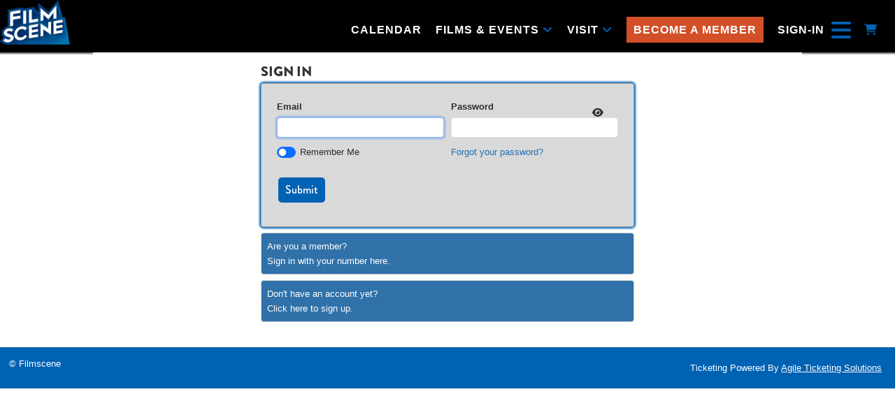

--- FILE ---
content_type: text/html
request_url: https://tickets.icfilmscene.org/websales/pages/login.aspx?epgguid=4635cd47-f165-4de0-b43c-56acafd02482&ReturnURL=https%3A%2F%2Ftickets.icfilmscene.org%2Fwebsales%2Fpages%2FTicketSearchCriteria.aspx%3Fevtinfo%3D836068~4635cd47-f165-4de0-b43c-56acafd02482%26epguid%3Dbfd16fd0-429b-4929-a6dd-f0bda6c56dac%26&
body_size: 772
content:
<html style="height:100%"><head><META NAME="ROBOTS" CONTENT="NOINDEX, NOFOLLOW"><meta name="format-detection" content="telephone=no"><meta name="viewport" content="initial-scale=1.0"><meta http-equiv="X-UA-Compatible" content="IE=edge,chrome=1"><script type="text/javascript" src="/_Incapsula_Resource?SWJIYLWA=719d34d31c8e3a6e6fffd425f7e032f3"></script></head><body style="margin:0px;height:100%"><iframe id="main-iframe" src="/_Incapsula_Resource?CWUDNSAI=43&xinfo=13-95067821-0%200NNN%20RT%281769156406376%20186%29%20q%280%20-1%20-1%20-1%29%20r%280%20-1%29%20U18%20WR%28P%20-1%20-1%200%20120%29&incident_id=1345000530215725693-456070070305623373&edet=47&cinfo=ffffffff&rpinfo=0&wrid=874&wrcid=874&cip=3.133.84.196&mth=GET" frameborder=0 width="100%" height="100%" marginheight="0px" marginwidth="0px">Request unsuccessful. Incapsula incident ID: 1345000530215725693-456070070305623373</iframe></body></html>

--- FILE ---
content_type: text/html; charset=utf-8
request_url: https://tickets.icfilmscene.org/websales/pages/login.aspx?epgguid=4635cd47-f165-4de0-b43c-56acafd02482&ReturnURL=https%3A%2F%2Ftickets.icfilmscene.org%2Fwebsales%2Fpages%2FTicketSearchCriteria.aspx%3Fevtinfo%3D836068~4635cd47-f165-4de0-b43c-56acafd02482%26epguid%3Dbfd16fd0-429b-4929-a6dd-f0bda6c56dac%26&
body_size: 26040
content:

<!DOCTYPE html>
<html id="html" xmlns="http://www.w3.org/1999/xhtml" lang="en">
<head><title>
	FilmScene - Login
</title><meta http-equiv="X-UA-Compatible" content="IE=edge,chrome=1" /><meta name="viewport" content="width=device-width, initial-scale=1, maximum-scale=5" /><link href="../script/extern/bootstrap/bootstrap.min.css" rel="stylesheet" />
	<link rel="stylesheet" href="../styles/atsstyles.css?v=6.39.13.0"  type="text/css" />
	<link id="DefaultStyle" href="../styles/FilmScene[res]_2307/styles.css?v=638974280804070000&amp;" type="text/css" rel="stylesheet" /><script async src="https://www.googletagmanager.com/gtag/js?id=G-TFHQ2MCVV6"></script><script>window.dataLayer = window.dataLayer || [];function gtag(){ dataLayer.push(arguments); }gtag('js', new Date());gtag('config', 'G-TFHQ2MCVV6', { 'cookie_domain': 'none', cookie_flags: 'SameSite=None;Secure' });gtag('event', 'view', { 'send_to': ['G-TFHQ2MCVV6'], 'event_category': 'FilmScene', 'event_label': 'Login'});gtag('config', 'G-KK2RZBF3G7', { 'cookie_domain': 'none', cookie_flags: 'SameSite=None;Secure' });window.agl_ecommIDs = 'G-KK2RZBF3G7'; aglECCurrencyCode = 'USD';</script><script>var dataLayer = dataLayer || []; window.agl_fbq = true; aglECCurrencyCode = 'USD';</script><script>!function(f,b,e,v,n,t,s){if(f.fbq)return;n=f.fbq=function(){n.callMethod?n.callMethod.apply(n,arguments):n.queue.push(arguments)};if(!f._fbq)f._fbq=n;n.push=n;n.loaded=!0;n.version='2.0';n.queue=[];t=b.createElement(e);t.async=!0;t.src=v;s=b.getElementsByTagName(e)[0];s.parentNode.insertBefore(t,s)}(window, document,'script','https://connect.facebook.net/en_US/fbevents.js');fbq('init', '1707197532894798');fbq('track', 'PageView');</script>
	<script src="../script/extern/jquery/jquery-3.7.1.min.js"></script>
	<script src="../script/extern/popper/popper.min.js"></script>
	<script src="../script/extern/bootstrap/bootstrap.min.js"></script>
	<script src="../includes/AgileTicketing_UtilScripts-v1.js?v=6.39.13.0.01" type="text/javascript"></script>
	<script src="../script/ATSMod.js?v=6.39.13.0" type="text/javascript"></script>
	<!-- script src="../includes/inert.min.js?v=6.39.13.0" type="text/javascript"></script !-->
	<script src="../includes/agl-gtm.js?v=6.39.13.0" type="text/javascript"></script>
</head>
<body id="body" class="agl-body BodyStyle">
	<form name="Form" method="post" action="./login.aspx?epgguid=4635cd47-f165-4de0-b43c-56acafd02482&amp;ReturnURL=https%3a%2f%2ftickets.icfilmscene.org%2fwebsales%2fpages%2fTicketSearchCriteria.aspx%3fevtinfo%3d836068%7e4635cd47-f165-4de0-b43c-56acafd02482%26epguid%3dbfd16fd0-429b-4929-a6dd-f0bda6c56dac%26&amp;" id="Form">
<div>
<input type="hidden" name="__EVENTTARGET" id="__EVENTTARGET" value="" />
<input type="hidden" name="__EVENTARGUMENT" id="__EVENTARGUMENT" value="" />
<input type="hidden" name="__VIEWSTATE" id="__VIEWSTATE" value="/[base64]/ZXBnZ3VpZD00NjM1Y2Q0Ny1mMTY1LTRkZTAtYjQzYy01NmFjYWZkMDI0ODImHwNoZGQCEw8PFgIfA2dkZAIVDw8WBB8CBWdodHRwczovL3RpY2tldHMuaWNmaWxtc2NlbmUub3JnL3dlYnNhbGVzL3BhZ2VzL215Y2FsLmFzcHg/[base64]/[base64]/[base64]/[base64]/[base64]/[base64]/fMK/[base64]/fMK/[base64]/JldoYXQgaXMgdGhlIG5hbWUgb2YgeW91ciBmYXZvcml0ZSBwZXQ/[base64]/fMK/[base64]/[base64]/fMK/[base64]" />
</div>

<script type="text/javascript">
//<![CDATA[
var theForm = document.forms['Form'];
if (!theForm) {
    theForm = document.Form;
}
function __doPostBack(eventTarget, eventArgument) {
    if (!theForm.onsubmit || (theForm.onsubmit() != false)) {
        theForm.__EVENTTARGET.value = eventTarget;
        theForm.__EVENTARGUMENT.value = eventArgument;
        theForm.submit();
    }
}
//]]>
</script>


<script src="/WebSales/WebResource.axd?d=p2weFIX1Vvp2M2TEDa1IxYAhbeDa_eD5NyTXi0O10zJDejc6utXQH7rrqM1sBSCd-NneJmp20iJimDvaysSHJoWa-amSFPTjtEyYYDj7m8I1&amp;t=638901361900000000" type="text/javascript"></script>


<script type="text/javascript">
//<![CDATA[
var EntryCorp = '2553';
var EntryReg = '2552';
var CorpImagePath = 'https://prod3.agileticketing.net/images/user/fsc_2553/';
var EntryGroupName = 'Web Standard';
var EntryCorpName = 'FilmScene';
var EntryRegName = 'FilmScene';
var EntryGroupGUID = '4635cd47-f165-4de0-b43c-56acafd02482';
var ats_PageDescription = 'Login';
window.ats_IsOutletSession = false;
window.ats_IsKioskSession = false;
var ats_IsAuthenticated = false;
var ats_AppCustToken = '';
var ats_WebPriceTransparency = true;
//]]>
</script>

<script src="/WebSales/WebResource.axd?d=H_HW5e5q0BXPkX5XAb1B8RpiKzZwLKdpK35boZhc6Iyw22qYNb8UAg3ztHm6WQGuh7_ICuVE_3horMfjvZB6K9fU5mIYx_pfqt7HOsu1NGk1&amp;t=638901361900000000" type="text/javascript"></script>
<div>

	<input type="hidden" name="__VIEWSTATEGENERATOR" id="__VIEWSTATEGENERATOR" value="24C7D26B" />
</div>
		<div id="container" class="agl-container">
			<div id="intro" class="agl-intro">
				<div id="pageHeader" class="agl-header">
					<div id="navButtons" class="agl-usernav">
<div id="NavBarBlock" class="agl-userlinks">
    
    
	<a id="navbar_lnkSignInOut" class="agl-acct-signinout NavSignInOut" href="https://tickets.icfilmscene.org/websales/pages/myprofile.aspx?epgguid=4635cd47-f165-4de0-b43c-56acafd02482&amp;&amp;">Sign In</a>
	
	
	
	
	
	
	<span id="navbar_lblSpacer6" class="agl-acct-spacer">&nbsp;|&nbsp;</span>
	<a id="navbar_lnkMyCalendar" class="agl-acct-mycal NavMyCalendar" href="https://tickets.icfilmscene.org/websales/pages/mycal.aspx?epgguid=4635cd47-f165-4de0-b43c-56acafd02482&amp;">My Calendar&nbsp;</a>
    <span id="navbar_imgMyCalendar" class="agl-acct-mycalimg NavMyCalendarImg fa fa-info-circle" wijtip=""></span>
	
	
	<span id="navbar_lblSpacer1" class="agl-acct-spacer">&nbsp;|&nbsp;</span>
	<a id="navbar_lnkViewBasket" class="agl-acct-cartlink atsCartLink agl-acct-cartlink-empty" agl_cname="" agl_cartcount="" agl_customername="" agl_membership="" agl_membernumber="" href="https://tickets.icfilmscene.org/websales/pages/viewbasket.aspx?epgguid=4635cd47-f165-4de0-b43c-56acafd02482&amp;">Cart (0)</a>
</div></div>
					<div id="headerMenu" class="agl-headerinner">
						<div id="headerInclude" class="agl-headerinclude"><nav class="mobileMenu">	
		<div class="mobilelogo">
		<img src="../includes/FilmScene[res]_2307/Images/FilmScene_logo_cropped.png" width="76px" height="49px">
		</div>

	

			<div class= "mobileNavBar">
			<ul class="mobileNavLinks">
			<li><div class="agile-integrate-signin"><a href="https://prod3.agileticketing.net/WebSales/pages/Login.aspx?epgguid=95104172-8b3e-4705-a82c-1917f89db7b8&amp;">Sign-In</a></div></li>
			<li>MENU <i id="hamIconMobile" class="fa fa-2x fa-bars"></i> 
			<div id="hamMenuMobile" class= "hamMenuMobile">
			<div id="flyOutMobile" class="flyOutMobile">
			
   			 <ul class="mobileList2">
				<li class="navLinksMobile"><a href="https://icfilmscene.org/now-playing/"> Calendar </a></li>

			
				<li class="navLinksMobile"><a href="https://icfilmscene.org/series-special-events/">Films &amp; Events </a> <span class="chevronRight2"><i class="fa-solid fa-chevron-right"></i></span>
					<ul id="" class="sideSubMenu2">
				
						<li ><a href="https://icfilmscene.org/coming-soon/">Coming Soon</a></li>
						<li ><a href="https://icfilmscene.org/series-special-events/">Series &amp; Special Events</a></li>
						<li ><a href="https://icfilmscene.org/open-captions/">Open Captions</a></li>
						<li ><a href="https://icfilmscene.org/dialogue-events/">Dialogue Events</a></li>
						<li><a href="https://icfilmscene.org/series/active-series/camps/">Camps</a></li>
						<li><a href="https://refocusfilmfestival.org/">Refocus Film Festival</a></li>
					</ul>
				</li>
			
					
			
				<li class="navLinksMobile"><a href="https://icfilmscene.org/visit-contact/">Visit </a><span class="chevronRight2"><i class="fa-solid fa-chevron-right"></i></span>
					<ul id="" class="sideSubMenu2">
						<li ><a href="https://icfilmscene.org/visit-contact/ticket-prices/">Ticketing</a></li>
						<li ><a href="https://icfilmscene.org/visit-contact/concessions/"> Concessions</a></li>
						<li ><a href="https://icfilmscene.org/visit-contact/the-chauncey/">The Chauncey </a></li>
						<li ><a href="https://icfilmscene.org/visit-contact/the-ped-mall/">The Ped Mall</a></li>
						<li ><a href="https://icfilmscene.org/visit-contact/the-ped-mall/ttps://icfilmscene.org/visit-contact/accessibility/">Accessibility </a></li>
						<li ><a href="https://icfilmscene.org/visit-contact/filmscene-in-the-park/"> FilmScene in the Park </a></li>
				
					</ul>
				</li>
				
			
				<li class="navLinksMobile"><a  href="http://icfilmscene.org/become-a-member">Become a Member</a></li>
				
				<li id="" class="navLinksMobile"> <a href="https://icfilmscene.org/education/"> Education</a><span class="chevronRight2"><i class="fa-solid fa-chevron-right"></i></span>
					<ul id="sideSubMenu" class="sideSubMenu2">
						<li id="" class=""> <a href="https://icfilmscene.org/series/active-series/camps/"> Camps</a></li>
						<li id="" class=""> <a href="https://icfilmscene.org/education/students/scenesters/"> Scenesters</a></li>
					</ul>
				</li>

				
				<li class="navLinksMobile"><a href="https://icfilmscene.org/about-us/"> About Us</a><span class= "chevronRight2"><i class="fa-solid fa-chevron-right"></i></span>
					<ul id="sideSubMenu" class="sideSubMenu2">
						<li id="" class=""> <a href="https://icfilmscene.org/about-us/employment/"> Jobs </a></li>
						<li id="" class=""> <a href="https://icfilmscene.org/about-us/contact/">Contact</a></li>
						<li id="" class=""> <a href="https://icfilmscene.org/about-us/staff/">Staff &amp; Board</a></li>
						<li id="" class=""> <a href="https://icfilmscene.org/about-us/mission/">Mission &amp; Values</a></li>
						<li id="" class=""> <a href="https://icfilmscene.org/visionary-awards/">Visionary Awards</a></li>
						<li id="" class=""> <a href="https://icfilmscene.org/about-us/history/">History</a></li>
					</ul>
				</li>

						
				<li class="navLinksMobile"><a href="https://icfilmscene.org/about-us/in-focus/"> In Focus</a></li>
					
				<li class="navLinksMobile"><a href="https://icfilmscene.org/visit-contact/rentals/">Rentals </a></li>
		
			</ul>
			</div>
			</div>
			</div>
</li>
</ul>
</div>

</nav>



<nav class= "navMain">
		<div class="logo">
		<img src="../includes/FilmScene[res]_2307/Images/FilmScene_logo_cropped.png" width="100px" height="64px">
		</div>



















		<div class="menu">
		<ul class="navBar">

			<li class="navLinks"><a id="calendarLink"  href="https://icfilmscene.org/now-playing/"> Calendar </a></li>
			
			<li id="filmsEventLink" class="navLinks"><a href="https://icfilmscene.org/series-special-events/">Films &amp; Events <i class="fa-solid fa-angle-down"></i></a>
				<ul id="filmEventList" class="navSubMenu">
				
					<li id="" class="filmSub"><a href="https://icfilmscene.org/coming-soon/">Coming Soon</a></li>
					<li id="" class="filmSub"><a href="https://icfilmscene.org/series-special-events/">Series &amp; Special Events</a></li>
					<li id="" class="filmSub"><a href="https://icfilmscene.org/open-captions/">Open Captions</a></li>
					<li id="" class="filmSub"><a href="https://icfilmscene.org/dialogue-events/">Dialogue Events</a></li>
					<li id="" class="filmSub"><a href="https://icfilmscene.org/series/active-series/camps/">Camps</a></li>
					<li id="" class="filmSub"><a href="https://refocusfilmfestival.org/">Refocus Film Festival</a></li>
				</ul>
			</li>
			
			<li id="visitLink" class="navLinks"><a href="https://icfilmscene.org/visit-contact/">Visit <i class="fa-solid fa-angle-down"></i></a>
				<ul id="visitList" class="navSubMenu">
				
					<li id="" class="filmSub"><a href="https://icfilmscene.org/visit-contact/ticket-prices/">Ticketing</a></li>
					<li id="" class="filmSub"><a href="https://icfilmscene.org/visit-contact/concessions/"> Concessions</a></li>
					<li id="" class="filmSub"><a href="https://icfilmscene.org/visit-contact/the-chauncey/">The Chauncey </a></li>
					<li id="" class="filmSub"><a href="https://icfilmscene.org/visit-contact/the-ped-mall/">The Ped Mall</a></li>
					<li id="" class="filmSub"><a href="https://icfilmscene.org/visit-contact/the-ped-mall/ttps://icfilmscene.org/visit-contact/accessibility/">Accessibility </a></li>
					<li id="" class="filmSub"><a href="https://icfilmscene.org/visit-contact/filmscene-in-the-park/"> FilmScene in the Park </a></li>
				</ul>
			</li>
			
			<li class="navLinks"><a class="nav-membership" href="http://icfilmscene.org/become-a-member">Become a Member</a></li>
			
			<li class="navLinks"><div class="nav-signin agile-integrate-signin"><a href="https://prod3.agileticketing.net/WebSales/pages/Login.aspx?epgguid=95104172-8b3e-4705-a82c-1917f89db7b8&amp;">Sign-In</a></div></li>



	   		<i id="hamIcon" class="fa fa-2x fa-bars"> </i>
			<div id="hamMenu" class= "hamMenu">
			<div id="flyOut" class="flyOut">
			
			<ul id="" class="sideMenu">
				<li id="" class="sideMenuLink">

					<div class="sideMenuHeader">
					<a href="https://icfilmscene.org/support-filmscene/">Support FilmScene</a>
					<span class= "chevronRight"><i class="fa-solid fa-chevron-right"></i></span>
					</div>

					<ul id="sideSubMenu" class="sideSubMenu">
						<li><a href="https://icfilmscene.org/support-filmscene/become-a-member/">Become A Member</a></li>
						<li><a href="https://icfilmscene.org/support-filmscene/donate-now/">Donate Now</a></li>
						<li><a href="https://icfilmscene.org/support-filmscene/sponsorship/">Sponsorship</a></li>
						<li><a href="https://icfilmscene.org/gift-cards/">Gifts</a></li>
					</ul>
					
				</li>
				<li id="" class="sideMenuLink"> 
					<div class="sideMenuHeader">
					<a href="https://icfilmscene.org/education/"> Education</a>
					<span class="chevronRight"><i class="fa-solid fa-chevron-right"></i></span>
					</div>
					<ul id="sideSubMenu" class="sideSubMenu">
						<li id="" class=""> <a href="https://icfilmscene.org/series/active-series/camps/"> Camps</a></li>
						<li id="" class=""> <a href="https://icfilmscene.org/education/students/scenesters/"> Scenesters</a></li>
					</ul>
				</li>
				<li id="" class="sideMenuLink"> 
					<div class="sideMenuHeader">
					<a href="https://icfilmscene.org/about-us/"> About Us</a>
					<span class= "chevronRight"><i class="fa-solid fa-chevron-right"></i></span>
					</div>
					<ul id="sideSubMenu" class="sideSubMenu">
						<li id="" class=""> <a href="https://icfilmscene.org/about-us/employment/"> Jobs </a></li>
						<li id="" class=""> <a href="https://icfilmscene.org/about-us/contact/">Contact</a></li>
						<li id="" class=""> <a href="https://icfilmscene.org/about-us/staff/">Staff &amp; Board</a></li>
						<li id="" class=""> <a href="https://icfilmscene.org/about-us/mission/">Mission &amp; Values</a></li>
						<li id="" class=""> <a href="https://icfilmscene.org/visionary-awards/">Visionary Awards</a></li>
						<li id="" class=""> <a href="https://icfilmscene.org/about-us/history/">History</a></li>
					</ul>
				</li>
				<li id="" class="sideMenuLink"> 
					<div class="sideMenuHeader">
					<a href="https://icfilmscene.org/about-us/in-focus/"> In Focus</a>
					</div>
				</li>
				<li id="" class="sideMenuLink"> 
					<div class="sideMenuHeader">
					<a href="https://icfilmscene.org/visit-contact/rentals/">Rentals </a>
					</div>
				</li>

			
			</ul>			
		

		
</div>
</div>
    
   	
      
			
			<div class="agile-integrate-cart-icon"><i class="fa-solid fa-cart-shopping"><a href="http://prod3.agileticketing.net/WebSales/pages/ViewBasket.aspx?epgguid=95104172-8b3e-4705-a82c-1917f89db7b8&amp;"></a></i></div>
			
		</div>
		</nav>




<!--
<nav id= "navMobile" class="mobileNav" >
	<div class="mobileLogo">
		<img src="../includes/FilmScene[res]_2307/Images/FilmScene_logo_cropped.png" width="76px" height="49px">
	</div>	
	<div class="mobileMenu">
		<ul class= "mobileBar">
				<li id="" class=""><div class="agile-integrate-signin">SIGN IN</div></li>
				<li id="" class=""> MENU <i id="mobileHamIcon" class="fa fa-2x fa-bars"></i></li>
					<ul id="" class="mobileSub">
						<li><a href="https://icfilmscene.org/now-playing/">CALENDAR</a></li>
						<li><a href="https://icfilmscene.org/series-special-events/">FILMS & EVENTS</a>
							<ul id="" class="mobileSub2">
								<li><a href="https://icfilmscene.org/series-special-events/"></a>SERIES & SPECIAL EVENTS</li>
								<li><a href="https://icfilmscene.org/coming-soon/"></a>COMING SOON</li>
								<li><a href="https://icfilmscene.org/open-captions/"></a>OPEN CAPTIONS</li>
								<li><a href="https://icfilmscene.org/dialogue-events/"></a>DIALOGUE EVENTS</li>
							</ul>
						</li>
						<li><a href="https://icfilmscene.org/visit-contact/">VISIT</a>
							<ul id="" class="mobileSub2">
								<li><a href="https://icfilmscene.org/visit-contact/ticket-prices/"></a>TICKETING</li>
								<li><a href="https://icfilmscene.org/visit-contact/concessions/"></a>CONCESSIONS</li>
								<li><a href="https://icfilmscene.org/visit-contact/the-chauncey/"></a>THE CHAUNCEY</li>
								<li><a href="https://icfilmscene.org/visit-contact/the-ped-mall/"></a>THE PED MALL</li>
								<li><a href="https://icfilmscene.org/visit-contact/accessibility/"></a>ACCESSIBILITY</li>
								<li><a href="https://icfilmscene.org/visit-contact/filmscene-in-the-park/"></a>FILMSCENE IN THE PARK</li>
							</ul>
						</li>
						<li><a href="https://icfilmscene.org/support-filmscene/become-a-member/">BECOME A MEMBER</a></li>
						<li><a href="https://icfilmscene.org/education/">EDUCATION</a>
							<ul id="" class="mobileSub2">
								<li><a href="https://icfilmscene.org/series/active-series/camps/"></a>CAMPS</li>
								<li><a href="https://icfilmscene.org/education/students/scenesters/"></a>SCENESTERS</li>
							</ul>
						</li>
						<li><a href="https://icfilmscene.org/about-us/">ABOUT US</a>
							<ul id="" class="mobileSub2">
								<li><a href="https://icfilmscene.org/about-us/employment/"></a>JOBS</li>
								<li><a href="https://icfilmscene.org/about-us/contact/"></a>CONTACT</li>
								<li><a href="https://icfilmscene.org/about-us/mission/"></a>MISSION</li>
								<li><a href="https://icfilmscene.org/about-us/staff/"></a>STAFF & BOARD</li>
								<li><a href="https://icfilmscene.org/visionary-awards/"></a>VISIONARY AWARDS</li>
								<li><a href="https://icfilmscene.org/about-us/history/"></a>HISTORY</li>
							</ul>
						</li>
						<li><a href="https://icfilmscene.org/about-us/in-focus/">IN FOCUS</a></li>
						<li><a href="https://icfilmscene.org/visit-contact/rentals/"> RENTALS</a></li>
					</ul>
				</li>		
				<li id="" class=""><div class="agile-integrate-cart-icon"></div></li>
		</ul>
	</div>
</nav>

-->



</div>
						<div id="BasketContents_navbar" class="agl-navigation"><ul id='nav' class='agl-navigation-main'>
<li class="LinkHeader"><a href='#'>&nbsp;</a>
	<ul class="LinkGroup">
		<li><a href='entrypoint.aspx?GUID=9dcf621f-2833-44e1-807a-cfe573a5dc65&'>Curbside Concessions Gift Card</a></li>
</ul>
</li>
<li class="LinkHeader"><a href='#'>&nbsp;</a>
	<ul class="LinkGroup">
		<li><a href='entrypoint.aspx?GUID=3c235e73-81be-48bc-b141-93e84de6600b&'>FilmScene 101: Elaine May</a></li>
</ul>
</li>
<li class="LinkHeader"><a href='#'>&nbsp;</a>
	<ul class="LinkGroup">
		<li><a href='entrypoint.aspx?GUID=c2902eea-f149-48d9-98d8-97457e04141f&'>FilmScene 101: Movie Musicals</a></li>
</ul>
</li>
<li class="LinkHeader"><a href='#'>&nbsp;</a>
	<ul class="LinkGroup">
		<li><a href='entrypoint.aspx?GUID=dbe20efc-af1e-441a-b8db-d2eea8986e2b&'>FilmScene 101: Nuclear Movies</a></li>
</ul>
</li>
<li class="LinkHeader"><a href='#'>&nbsp;</a>
	<ul class="LinkGroup">
		<li><a href='entrypoint.aspx?GUID=a26979f7-19f0-444d-9675-fdf44e63cd2f&'>FilmScene 101: Wes Anderson</a></li>
</ul>
</li>
<li class="LinkHeader"><a href='#'>&nbsp;</a>
	<ul class="LinkGroup">
		<li><a href='entrypoint.aspx?GUID=74b40bdd-66a7-40d2-b063-253849156f11&'>Love & Friendship</a></li>
</ul>
</li>
<li class="LinkHeader"><a href='#'>&nbsp;</a>
	<ul class="LinkGroup">
		<li><a href='entrypoint.aspx?GUID=bd116cec-9b8b-4e52-9ca6-4879b95c06cc&'>Membership Gift Card</a></li>
</ul>
</li>
<li class="LinkHeader"><a href='#'>&nbsp;</a>
	<ul class="LinkGroup">
		<li><a href='entrypoint.aspx?GUID=8064c99e-c3c6-41b4-843e-78bc5d0a8451&'>Pedro & Penélope Package</a></li>
</ul>
</li>
<li class="LinkHeader"><a href='#'>&nbsp;</a>
	<ul class="LinkGroup">
		<li><a href='entrypoint.aspx?GUID=7f7f1807-fc17-4f63-a81e-a01ced24e269&'>Series Passes</a></li>
</ul>
</li>
<li class="LinkHeader"><a href='#'>&nbsp;</a>
	<ul class="LinkGroup">
		<li><a href='entrypoint.aspx?GUID=30db032d-8bc0-47b2-9d85-5a3cee3d65ee&'>Wang Bing Trilogy</a></li>
</ul>
</li>
<li class="LinkHeader"><a href='#'>&nbsp;</a>
	<ul class="LinkGroup">
		<li><a href='entrypoint.aspx?GUID=e4c8475e-ebeb-4c49-b954-0ff09127d68c&'>Women's March</a></li>
</ul>
</li>
<li class="LinkHeader"><a href='#'>&nbsp;</a>
	<ul class="LinkGroup">
		<li><a href='entrypoint.aspx?GUID=60d3200a-945f-4cc8-b360-e18aeb3b20e6&'>FilmScene Gift Card</a></li>
</ul>
</li>
<li class="LinkHeader"><a href='#'>&nbsp;</a>
	<ul class="LinkGroup">
		<li><a href='entrypoint.aspx?GUID=e92c3350-8ac1-4469-9c78-d06b2437ef67&'>For Your Consideration</a></li>
</ul>
</li>
<li class="LinkHeader"><a href='#'>&nbsp;</a>
	<ul class="LinkGroup">
		<li><a href='entrypoint.aspx?GUID=0010b502-c191-4230-a6fd-a9dea6feebcd&'>Every Gift Means More</a></li>
</ul>
</li>
<li class="LinkHeader"><a href='#'>&nbsp;</a>
	<ul class="LinkGroup">
		<li><a href='entrypoint.aspx?GUID=1d214f10-4c59-41a8-bdd9-f20d7ea4c311&'>Gift Card Balance Inquiry</a></li>
</ul>
</li>
<li class="LinkHeader"><a href='#'>&nbsp;</a>
	<ul class="LinkGroup">
		<li><a href='entrypoint.aspx?GUID=22de01b4-eae0-4755-a8d4-6c879ee0cec5&'>Film List</a></li>
</ul>
</li>
<li class="LinkHeader"><a href='#'>&nbsp;</a>
	<ul class="LinkGroup">
		<li><a href='entrypoint.aspx?GUID=9ed2fbfc-ae97-401e-8092-6a0923d2fc47&'>Film Grid</a></li>
</ul>
</li>
<li class="LinkHeader"><a href='#'>&nbsp;</a>
	<ul class="LinkGroup">
		<li><a href='entrypoint.aspx?GUID=08dc68b7-c84f-4b51-99a1-dfc48d26040a&'>Membership Renewal</a></li>
</ul>
</li>
</ul></div>
					</div>
				</div>
			</div>
			<div id="pageContent" class="agl-content">
                <table class="agl-columnset columnsSet1" cellspacing="0" cellpadding="0">
	            <tr valign="top">
		            <td class="columnSet1-1" rowspan="3">
			            <div id="column1BottomInclude"></div>
		            </td>
                    <td class="columnSet1-23">
    		            
    <div id="column2TopInclude"></div>
    
<script type="text/javascript">
    function ats_UnusableMembership(which) {
        //alert('That membership is no longer valid.');
        ats.modal.alert("GeneralError", "Attention", 'That membership is no longer valid.', "OK");
        if (which != 'none') {
            ats_LoginToggle(which);
            if (which == 'memberselect' && typeof ats_MemberSelect == 'function') { ats_MemberSelect(); }
        }
    }

	function ats_LoginToggle(which) {
		$('.LoginMember').hide();
		$('.LoginRegular').hide();
		$('.LoginMemberSelect').hide();
        $('.LoginRegular input[type="text"], .LoginRegular input[type="password"]').removeAttr('required');
        $('.LoginMember input[type="text"], .LoginMember input[type="password"]').removeAttr('required');

		if (which == 'member')
		{
		    $('.LoginMember').show();
		    $('#CustomerLogin_txtMemberNumber').focus();
			if (typeof memberLoginLabel != 'undefined')
			{
				$('.LoginMember .LoginLabel').text(memberLoginLabel);
            }
            $('.LoginMember input[type="text"], .LoginMember input[type="password"]').attr('required', 'required');
		}
		else if (which == 'memberselect')
		{
			$('.LoginMemberSelect').show();
		}
		else
		{
			$('.LoginRegular').show();
            $('.LoginRegular input[type="text"], .LoginRegular input[type="password"]').attr('required', 'required');
		}

        $('#CustomerLogin_hidLoginType').val(which);
        $('.NewCustBlockTemp').removeClass('NewCustBlockTemp');
	}

	function ats_MemberSelect() {
		$.ajax({
			data: { action: 'mCheck', cid: $('#CustomerLogin_hidOrderMemberCustomerID').val(), abt: '-1', abtCheck: $('#CustomerLogin_hidABTCheck').val() },
			dataType: 'json',
			async: false,
			type: 'GET',
			url: '../api.ashx',
			success: function (data)
			{
				if (data.members.length > 0)
				{
				    $("#memberSelectDropdown option").remove();
					$('.LoginMember').hide();
					$('.LoginRegular').hide();
					$('.LoginMemberSelect').show();
					ats_LoginToggle('memberselect');
					$.each(data.members,
							function (index)
							{
								$('#memberSelectDropdown').append($('<option></option>')
									.val(data.members[index].ordermemberid)
									.html(data.members[index].number + " : " + data.members[index].programname)
									.attr('haslogin', data.members[index].haslogin)
									.attr('custid', data.members[index].customerid)
									.attr('memnum', data.members[index].number)
									.attr('pname', data.members[index].programname)
									.attr('name', data.members[index].name));
							});
				}
				else
				{
					$('#CustomerLogin_lblLoginError').html('No matching records found');
				}
			}
		});
	}

	var LoginContinue = false;
	function LoginPreCheck() {
	    $('#CustomerLogin_lblLoginError').html('');
        if ($('#CustomerLogin_hidLoginType').val() == 'member') {

            let isValid = ats.inputValidate('.ReturningCustomersBlock');
            if (isValid == false)
                return false;

		    var memberLastName = '';
		    if ($('#CustomerLogin_txtMemberLastName').length > 0) {
		        memberLastName = $('#CustomerLogin_txtMemberLastName').val().atsTrim();
		    }

			$.ajax({
			    data: {
			        action: 'mCheck'
                    , mn: $('#CustomerLogin_txtMemberNumber').val()
                    , abt: '-1'
                    , mlast: memberLastName
                     },
				dataType: 'json',
				async: false,
				type: 'GET',
				url: '../api.ashx', //t=' + (new Date().getTime()) + '&',
				success: function (data)
				{
					if (data.members.length == 0)
					{
						$('#CustomerLogin_lblLoginError').html('No matching records found');
					}
					else if (data.members.length == 1)
					{
						$('#CustomerLogin_hidOrderMemberID').val(data.members[0].ordermemberid);
						$('#CustomerLogin_hidOrderMemberNumber').val(data.members[0].number);
						$('#CustomerLogin_hidOrderMemberHasLogin').val(data.members[0].haslogin);
						$('#CustomerLogin_hidOrderMemberCustomerID').val(data.members[0].customerid);
						$('#CustomerLogin_hidMemberProgramID').val(data.members[0].programid);
		                $('#CustomerLogin_hidOrderMemberName').val($("<textarea/>").html(data.members[0].name).text());
					    $('#CustomerLogin_hidMemberProgramName').val($("<textarea/>").html(data.members[0].programname).text());

						LoginContinue = true;
					}
					else if (data.members.length > 1)
					{
					    $('#memberSelectDropdown option').remove();
						$('.LoginMember').hide();
						$('.LoginRegular').hide();
						$('.LoginMemberSelect').show();
						ats_LoginToggle('memberselect');
						$.each(data.members,
							function (index)
							{
								$('#memberSelectDropdown').append($('<option></option>')
									.val(data.members[index].ordermemberid)
									.html(data.members[index].name + " : " + data.members[index].programname)
									.attr('haslogin', data.members[index].haslogin)
									.attr('custid', data.members[index].customerid)
									.attr('memnum', data.members[index].number)
									.attr('pname', data.members[index].programname)
									.attr('name', data.members[index].name));
							});
					}
				}
			});

			return LoginContinue;
		}
		else if ($('#CustomerLogin_hidLoginType').val() == 'memberselect')
		{
			$('#CustomerLogin_hidOrderMemberID').val($('#memberSelectDropdown option:selected').val());
			$('#CustomerLogin_hidOrderMemberHasLogin').val($('#memberSelectDropdown option:selected').attr('haslogin'));
			$('#CustomerLogin_hidOrderMemberCustomerID').val($('#memberSelectDropdown option:selected').attr('custid'));
		    $('#CustomerLogin_hidOrderMemberNumber').val($('#memberSelectDropdown option:selected').attr('memnum'));
		    var membersName = $('#memberSelectDropdown option:selected').attr('name');
		    membersName = $("<textarea/>").html(membersName).text();
		    $('#CustomerLogin_hidOrderMemberName').val(membersName);
		    var programName = $('#memberSelectDropdown option:selected').attr('pname');
		    programName = $("<textarea/>").html(programName).text();
			$('#CustomerLogin_hidMemberProgramName').val(programName);

			return true
		}
		else
        {
            let isValid = ats.inputValidate('.ReturningCustomersBlock');
            if (isValid == false)
				return false;

			return true;
		}
	}
</script>
<div id="CustomerLogin_ExistingCustomerBlock" class="StandoutContainer" onkeypress="return fireDefaultButton(event, &#39;CustomerLogin_ucImgBtnLogin_regularBtn&#39;, &#39;CustomerLogin_ExistingCustomerBlock&#39;)">
	<h1 id="returningCustID" class="BigBoldText">Sign In</h1>
	<div class="LoginContainer">
		<div class="ReturningCustomersBlock StandoutBlock">
			<div class="agl-form row g-3">
				<div class="LoginMemberSelect agl-input-group col-md-12" style="display: none;">
					<label for="memberSelectDropdown" class="form-label">We found more than one member. Please select one below.</label>
					<select id="memberSelectDropdown" class="form-select" aria-label="Which Membership Are You Signing In With"></select>
				</div>
				<div class="LoginRegular agl-input-group col-md-6">
					<label for="CustomerLogin_txtEmail" id="CustomerLogin_lblEmail" class="form-label">Email</label>
					<input name="ctl00$CPH1$CustomerLogin$CustomerLogin_txtEmail" type="text" id="CustomerLogin_txtEmail" class="form-control" required="required" />
                    <span class="agl-input-validity invalid-feedback">Email Is Required</span>
				</div>
				<div class="LoginRegular agl-input-group col-md-6">
					<label for="CustomerLogin_txtPassword" id="CustomerLogin_lblPassword" class="form-label">Password</label>
					<input name="ctl00$CPH1$CustomerLogin$CustomerLogin_txtPassword" type="password" maxlength="128" id="CustomerLogin_txtPassword" class="form-control" autocomplete="off" required="required" />
                    <span class="agl-input-validity invalid-feedback">Password Is Required</span>
				</div>
				<div class="LoginMember agl-input-group col-md-6">
					<label for="CustomerLogin_txtMemberNumber" id="CustomerLogin_lblMemberNumber" class="form-label">Number</label>
					<input name="ctl00$CPH1$CustomerLogin$CustomerLogin_txtMemberNumber" type="text" id="CustomerLogin_txtMemberNumber" class="form-control" required="required" />
                    <span class="agl-input-validity invalid-feedback">Number Is Required</span>
				</div>
				<div id="CustomerLogin_trMemberLastName" class="LoginMember agl-input-group col-md-6" style="display: none;">
					<label for="CustomerLogin_txtMemberLastName" id="CustomerLogin_lblMemberLastName" class="form-label">Last Name</label>
					<input name="ctl00$CPH1$CustomerLogin$CustomerLogin_txtMemberLastName" type="text" id="CustomerLogin_txtMemberLastName" class="form-control" />
                    <span class="agl-input-validity invalid-feedback">Last Name Is Required</span>
				</div>
				<div class="LoginRegular col-md-6"><span class="form-check"><input id="CustomerLogin_chbPersist" type="checkbox" name="ctl00$CPH1$CustomerLogin$CustomerLogin_chbPersist" checked="checked" /><label for="CustomerLogin_chbPersist">Remember Me</label></span></div>
				<div class="LoginRegular col-md-6 agl-float-right"><a id="CustomerLogin_hlForgotPassWord" class="ForgotPassword" href="forgotpassword.aspx?returnurl=https%3a%2f%2ftickets.icfilmscene.org%2fwebsales%2fpages%2fTicketSearchCriteria.aspx%3fevtinfo%3d836068%7e4635cd47-f165-4de0-b43c-56acafd02482%26epguid%3dbfd16fd0-429b-4929-a6dd-f0bda6c56dac%26">Forgot your password?</a></div>
				<div class="LoginMember col-md-12 agl-float-left"><a id="CustomerLogin_hlForgotMemNum" class="ForgotPassword" href="forgotmembernumber.aspx?returnurl=https%3a%2f%2ftickets.icfilmscene.org%2fwebsales%2fpages%2fTicketSearchCriteria.aspx%3fevtinfo%3d836068%7e4635cd47-f165-4de0-b43c-56acafd02482%26epguid%3dbfd16fd0-429b-4929-a6dd-f0bda6c56dac%26">Forgot your Number?</a></div>
				<div class="agl-form-actions"><input type="submit" name="ctl00$CPH1$CustomerLogin$CustomerLogin_ucImgBtnLogin_regularBtn" value="Submit" onclick="if(typeof LoginPreCheck  == &#39;function&#39;){ return LoginPreCheck(); };WebForm_DoPostBackWithOptions(new WebForm_PostBackOptions(&quot;ctl00$CPH1$CustomerLogin$CustomerLogin_ucImgBtnLogin_regularBtn&quot;, &quot;&quot;, true, &quot;&quot;, &quot;&quot;, false, false))" id="CustomerLogin_ucImgBtnLogin_regularBtn" class="agl-epgbutton" /></div>
				<div class="LoginError col-md-12" role="alert"><span id="CustomerLogin_lblLoginError" class="ErrorRegularText" style="color:Red;"></span></div>
			</div>
		</div>
		<div class="NewCustomersBlock NewCustBlockTemp" id="ReturningCustomerPriorityLogin_NewCustomersBlock">
			<a id="CustomerLogin_HyperLink1" class="LoginMember LoginMemberSelect epgColor2Back" href="javascript:ats_LoginToggle(&#39;regular&#39;);">Want to sign in with your username or email?<br />Click here to sign-in.</a>
			<a id="CustomerLogin_lnkMemberLogin" class="LoginRegular epgColor2Back" aria-label="Sign In With A Member Number" href="javascript:ats_LoginToggle(&#39;member&#39;);">Are you a member?<br />Sign in with your number here.</a>
			<a id="CustomerLogin_lnkCreateAccount" class="CreateAccount epgColor2Back" aria-label="Create New Account" href="javascript:WebForm_DoPostBackWithOptions(new WebForm_PostBackOptions(&quot;ctl00$CPH1$CustomerLogin$CustomerLogin_lnkCreateAccount&quot;, &quot;&quot;, true, &quot;&quot;, &quot;&quot;, false, true))">Don't have an account yet?<br />Click here to sign up.</a>
			
		</div>
        
	</div>
</div>




<input name="ctl00$CPH1$CustomerLogin$CustomerLogin_hidLoginType" type="hidden" id="CustomerLogin_hidLoginType" value="regular" />
<input name="ctl00$CPH1$CustomerLogin$CustomerLogin_hidMemberProgramName" type="hidden" id="CustomerLogin_hidMemberProgramName" />
<input name="ctl00$CPH1$CustomerLogin$CustomerLogin_hidMemberProgramID" type="hidden" id="CustomerLogin_hidMemberProgramID" />
<input name="ctl00$CPH1$CustomerLogin$CustomerLogin_hidOrderMemberID" type="hidden" id="CustomerLogin_hidOrderMemberID" />
<input name="ctl00$CPH1$CustomerLogin$CustomerLogin_hidOrderMemberName" type="hidden" id="CustomerLogin_hidOrderMemberName" />
<input name="ctl00$CPH1$CustomerLogin$CustomerLogin_hidOrderMemberNumber" type="hidden" id="CustomerLogin_hidOrderMemberNumber" />
<input name="ctl00$CPH1$CustomerLogin$CustomerLogin_hidOrderMemberHasLogin" type="hidden" id="CustomerLogin_hidOrderMemberHasLogin" />
<input name="ctl00$CPH1$CustomerLogin$CustomerLogin_hidOrderMemberCustomerID" type="hidden" id="CustomerLogin_hidOrderMemberCustomerID" />
<input name="ctl00$CPH1$CustomerLogin$CustomerLogin_hidABTCheck" type="hidden" id="CustomerLogin_hidABTCheck" />
<input name="ctl00$CPH1$CustomerLogin$CustomerLogin_hidSelectAuth" type="hidden" id="CustomerLogin_hidSelectAuth" />
    
    

                    </td>
	            </tr>
            </table>
				    
			</div>
			<div id="pageFooter" class="agl-footer">
				<div id="footerInclude" class="agl-footerinclude"><footer>
  <span>© Filmscene</span>
  <span id="poweredBy">Ticketing Powered By <a href="http://www.agiletix.com/" target="_blank">Agile Ticketing Solutions</a></span>
  <div class= 'CategoryListHeadText'>Welcome to FilmScene's Virtual Screening Room. Download "AgileLINK Cinema" in the Roku, Apple TV, or Amazon Fire app store to watch with ease. Visit our <a href='http://www.icfilmscene.org/virtual-faq'>FAQ</a> or watch our <a href='https://vimeo.com/467442209' target='_'>Video</a> for help.</div>
</footer>

<script src="../includes/FilmScene[res]_2307/2-CustomScripts.js?v=638974280804070000" type="text/javascript"></script>
<script src="../includes/FilmScene[res]_2307/remodal.min.js?ver=1.1.0" type="text/javascript"></script></div>
			</div>
        </div>
		<input name="ctl00$CPHBottom$ctlPBScroll" type="hidden" id="ctlPBScroll" />
    

<script type="text/javascript">
//<![CDATA[
if(typeof ats_LoginToggle == 'function') { ats_LoginToggle('regular'); }//]]>
</script>
<script language='javascript'>scrollTo(0,0);
scrOfX=0;
srcOfY=0;
onscroll = getScrollXY;</script>
<script type="text/javascript">
//<![CDATA[
WebForm_AutoFocus('CustomerLogin_txtEmail');//]]>
</script>
</form>
</body>
</html>

--- FILE ---
content_type: text/css
request_url: https://tickets.icfilmscene.org/websales/styles/FilmScene[res]_2307/styles.css?v=638974280804070000&
body_size: 6968
content:
@import url('https://prod3.agileticketing.net/WebSales/includes/FilmScene[res]_2307/fonts.css');
@import url('https://prod3.agileticketing.net/WebSales/includes/FilmScene[res]_2307/filmScene.css?v=2.11');
@import url('https://prod3.agileticketing.net/WebSales/includes/FilmScene[res]_2307/remodal.css');
@import url('https://prod3.agileticketing.net/WebSales/includes/FilmScene[res]_2307/remodal-default-theme.css');
/*@import url('http://icfilmscene.org/wp-content/themes/filmscene/css/film-categories.css');*/
:root {
	--epg-color1: #0062b3;
	--epg-color1text: white;
	--epg-color2: #0062b3;
	--epg-color2text: white;
}
.fs-6 { font-size: 1.25rem!important; }
.agl-modalheader, .agl-modalfooter { background-color: black; color: white; }
.agl-modalcontainer { border-color: rgba(0,0,0,.8); }
.agl-touchQty .agl-qtyDec.agl-epgbutton, .agl-touchQty .agl-qtyDec.agl-epgbutton:hover, .agl-touchQty .agl-qtyInc.agl-epgbutton, .agl-touchQty .agl-qtyInc.agl-epgbutton:hover { background-color: transparent!important; }
.agl-qtyDec i, .agl-qtyInc i { padding-top: 8px!important; color: black; }
.ats-ticket-observer { background-color: white; }
.form-control, .form-select { font-size: unset; }
[id$='_divChkAnswer'] { float: left; }
.CustomerQuestionsBlock { margin-bottom: 0px; }
.fa-stack .fa-stack-2x { color: var(--epg-color2); }

.clearfix:before,
.clearfix:after {
    content: " ";
    display: table;
}
.clearfix:after {
    clear: both;
}
/* For IE 6/7 only */
.clearfix {
    *zoom: 1;
}

div, span, ul, li { margin: 0; padding: 0; }
td { vertical-align: top; }
img { border: 0px none; }
a { outline-width: 0px; }
a, a:hover { color: #1d6fb8; text-decoration: none; }
.agl-usernav { display: none; }
#OrderBarcode img { width: auto; }
#imgPrint{ display: none; }
#lnkPrinterFriendly { top: 30px; }
#payInfo td { padding-right: 10px; }

body { font-size: 10pt; margin: 0px; padding: 0px; background-color: silver; font-family: arial,Helvetica,sans-serif; }

#descriptionbody, #printableBody, #lightboxbody { background-color: white; background-image: none; }
#descriptionbody form { padding: 5px; border: 1px solid #d9d9d9; }
.DescriptionPageClose { margin: 10px auto; }

#container { margin: auto; /*padding-top: 37px*/; width: 1024px; background-color: white; position: relative; }

.mob-logotype a { 
display: block; 
height: 100%; 
}

#navButtons { background-color: Black; position: absolute; width: 100%; top: 0px; left: 0px; z-index: 99999; }
#NavBarBlock { text-align: right; padding: 10px; width: 1024px; margin: auto; }
#NavBarBlock a, #NavBarBlock span { text-decoration: none; color: white; font-weight: bold; font-size: 105%; }

.agl-navigation { display: none; }
.agl-navigation ul { list-style-type: none; }
.LinkHeader > div { font-size: 110%; font-weight: bold; margin-bottom: 4px; }
.LinkGroup { margin-bottom: 10px; }

.VenuePromoterBlock { display: none; }
#venuePromoterList { padding-left: 8px; margin-bottom: 6px; margin-top: 14px; }

.Social { text-align: left; margin-bottom: 6px; }
.SocialCal { clear: left; }

#pageContent { }
.columnsSet1 { width: 1014px; margin: 0px auto; }
.columnsSet1 > table { width: 100%; }
.columnSet1-1 { display: none; }
.columnSet1-23 { padding-left: 4px; padding-right: 4px; padding-top: 4px; }
.columnSet1-23 > table { width: 100%; }
.columnSet1-2Inner23, .columnSet1-2, .columnSet1-3Inner23, .columnSet1-3 { width: 378px; }

.MultiPricingBlock { margin-bottom: 4px; }
.stepCell { width: 0px; }
.TitleArea, .TitleSplitArea { display: none; }
.VerboseListMonthSeperator, .VerboseListAlphaHeader { display: none; }
.EventInfoHeader, .MembershipInfoHeader { display: none; }
.priceInfoBlock, .PriceInfoHeader { display: none; }

.EventListItemVenueName, .EventInfoItemVenueName { font-weight: bold; }
.TierPriceInfoBlock { display: none; }
.ticketTypeBlock select { width: 45px;  }

#pageContent .SeatGridBlock { width: 750px; overflow: auto; }
.CartEmptyText { color: red; margin-bottom: 10px; }
.RequiredField, .ErrorText { display: inline; color: red; }
.BigBoldText, .EventInfoItemEventName, .MembershipInfoItemName, .VerboseListItemEventName { font-size: 150%; font-weight: bold; margin: 4px 0px; }
.EventInfoItemDateTime, .EventInfoItemVenueName { font-size: 120%; font-weight: bold;}
.CustomerQuestionTextCol { width: 300px; }
.CustomerQuestionReqCol { width: 20px; }
.orderSummaryEventHeader, .orderSummaryCatalogHeader, .orderSummaryPackageHeader, .orderSummaryMembershipHeader, .orderSummaryDonationHeader { margin-top: 4px; background-color: #CCCCCC; padding: 5px; }
.orderSummaryEventHeader td, .orderSummaryCatalogHeader td, .orderSummaryPackageHeader td, .orderSummaryMembershipHeader td, .orderSummaryDonationHeader td { padding: 5px; }
.ItemHeaderRowText { font-weight: bold; }
.CartItemCol { padding-right: 5px; padding-bottom: 5px; }
.CartItemCol a { color: #000000; }
#orderTotalsBlock table { font-size: 120%; font-weight: bold; margin-top: 10px; width: 200px; }
#CartButtonBlock, #PaymentButtonBlock { margin-top: 20px; margin-bottom: 10px; }
#CartButtonBlock { float: left; }
#ContinueButton { float: right; }
.CreditExtraInfoBlock img { width: auto; display: inline; }
#ucPaymentInfo_tblGiftCardPayments { display: none; }
#giftCardToggle { margin-top: 20px; }

#ImageDiv, #imageDiv, #PackageImageDiv, #memImage { float: right; width:40vw; }
#tdVerboseMoreBuyTitle { padding-bottom: 4px; }
.blueBackgroundTitleArea { font-size: 120%; font-weight: bold; margin: 10px 0px; font-size: 140%; font-weight: bold; }
.ticketTypeBlock { margin-top: 10px; }
.ticketTypeBlock table { width: auto; }
.TierSelectItemContainer, .TierSelectItemContainer div { display: inline; }
.tierPriceColorSwatch { display: inline-block; padding: 0px 8px; }
.AgileList-CategoryList .Image { display: unset; width: 100%; }

#poweredBy { float:right; /*margin: 10px auto;*/ }
#sidebar { display: none; }
.CustInfoWebAddress, .divRegionalEmailPref { display: none; }

.ui-state-active { background-image: none ! important; }
.PageBox { }

.salesfinal { font-size: 1.2em; font-weight: bold; margin: 15px 0px; }
.salesfinal span { color: red; }

.shadowLeft, .VenuePromoterContent .ItemList, .VenuePromoerInfoBlock, .VenuePromoterImageBox, .VenuePromoterQuickInfo { -moz-box-shadow: -2px 2px 1px 1px #666; -webkit-box-shadow: -2px 2px 1px 1px #666; box-shadow: -2px 2px 1px 1px #666; }
.shadowCenter, #container, #navButtons   { -moz-box-shadow: 0px 0px 2px 2px #666666; -webkit-box-shadow: 0px 0px 2px 2px #666666; box-shadow: 0px 0px 2px 2px #666666; }

.agl-iframed #container { box-shadow: none; -moz-box-shadow: none; -webkit-box-shadow: none; }
.CategoryHeader { color: #1d6fb8; }
.CategoryListHeadText { font-size: 200%; font-weight: bold; border-radius: 0px; margin: 10px 10px 10px 25px; padding-left: 5%; display:none;}
@media ( max-width: 768px ) {
	.CategoryListHeadText { font-size: 3vw; font-weight: bold; border-radius: 0px; margin: 10px 10px 10px 10px; padding-left: 5%; display:none;}
}
.tns-item > .Item > .ItemInfo > .Name { font-size: 2.25rem; }
.Featured .ImageBox { max-height: 62vh; }
.Featured img { width: 100%; }
/*.Featured .ItemInfo { -webkit-mask-image: linear-gradient(to bottom, rgba(0,0,0,1) 80%, rgba(0,0,0,0)); width: 100%; text-align: center; }
.Featured .ItemInfo .Name, .Featured .ItemInfo .ShortDescription { width: 50%; }
@media(min-width: 768px) {
	.AgileList-CategoryList .Featured .ItemInfo { position: initial; margin: auto; }
}*/

.RegionalHotSpotBlock { clear: both; margin-bottom: 8px; }
.RegionalContent { border: solid 1px #e3e3e3; border-radius: 4px; margin-bottom: 8px; }
.RegionalRightSide { float: right; width: 240px; background-color: #e3e3e3; padding: 5px; }
.RegionalLeftSide { float: left; width: 507px; }
.RegionalEventList .Header { border-radius: 0px; }
.RegionalEventList .Item { width: 100%; padding: 10px 4px; border-bottom: 1px solid #eeeeee; }
.RegionalEventList .Item td { padding-left: 4px; }
.RegionalEventList .Item td.DateCell { width: 60px; text-align: center; }
.RegionalEventList .Item td.DateCell .ItemDay { text-transform: uppercase; font-weight: bold; }
.RegionalEventList .Item td.DateCell .ItemDate { color: #777777; font-size: 80%; }
.RegionalEventList .Item td.DateCell .ItemTime, .RegionalEventList .Item td.DateCell .ItemYear { display: none; }
.RegionalEventList .Item td.BuyCell { width: 84px; text-align: right; }

.RegionalKeywordSearch { position: absolute; float: right; right: 0px; top: 40px; margin: 12px; padding: 4px; border: solid 1px #e3e3e3; border-radius: 4px; }
.RegionalKeywordSearch .searchHeader { display: none; }
.RegionalKeywordSearch input { font-size: 16px; width: 300px; border-width: 0px; border-right: solid 1px #e3e3e3; }

.RegionalAdvancedSearch, .RegionalQuickDateSearch, #sidebar { border: solid 1px #e3e3e3; border-radius: 4px; margin-bottom: 10px; }
.RegionalAdvancedSearch .Header, .RegionalQuickDateSearch .Header { padding: 4px; background-color: #1D6FB8; color: White; border-bottom-right-radius: 0px; border-bottom-left-radius: 0px; }
.RegionalAdvancedSearch .searchHeader { margin: 3px; }
.RegionalAdvancedSearch select, .RegionalAdvancedSearch .searchTextBox { width: 192px; }
.RegionalAdvancedSearch .searchBody, .RegionalQuickDateSearch .searchBody { padding-left: 8px; margin-bottom: 6px; margin-top: 3px; }
.RegionalHotSpotBlock { border-radius: 4px; border: solid 1px #e3e3e3; }
a.HotSpotLink { color: White; }

.VenuePromoterImageBox { border: solid 1px #e3e3e3; border-radius: 8px; width: 500px; height: 200px; margin-bottom: 8px; float: left; overflow: hidden; }
.VenuePromoterQuickInfo { border: solid 1px #e3e3e3; border-radius: 8px; width: 250px; height: 200px; margin-bottom: 8px; float: right; }
.VenuePromoterQuickInfo .Content { margin: 6px; }
.VenuePromoterQuickInfo .ShortDescription { height: 130px; overflow:hidden; }
.VenuePromoterInfoLinks a { display: block; }
.VenuePromoterContent .ItemList, .VenuePromoerInfoBlock { clear: both; border: solid 1px #e3e3e3; border-radius: 8px; margin-bottom: 8px; background-color: #d3d3d3; }
.VenuePromoterContent .ItemList .Header, .VenuePromoerInfoBlock .Header { border-radius: 0px; }
.VenuePromoterInfoContent { margin: 4px; padding: 4px; border-radius: 4px; background-color: White; width: 740px; }
.ItemList table { margin: 4px; border-radius: 4px; background-color: White; }
.ItemList .Item td { width: 212px; padding: 4px; border-right: 1px solid silver; vertical-align: middle;  }
.ItemList .Item td.NameDescCell { width: 655px; }
.ItemList .Item td.BuyCell { width: 76px; border: 0px; }
.ItemList .ItemInfo { float: left; }
.ItemList .ItemInfo div { float: left; width: 200px; }
.ItemList #ViewBox { float: right; }
.ItemList .agl-epgbutton { margin: 0px; padding: 2px; }
.ItemList .PagerBoxBottom, .RegionalEventList .PagerBoxBottom { float: right; margin-top: 4px; }
.ItemList .Pager, .RegionalEventList .Pager { float: right; }
.ItemList .PagerHeaderBottom { border-top-left-radius: 0px; border-top-right-radius: 0px; }


.AgileList-Tiles-4 .Item {    width: 25%;     padding: 10px 0 10px 1%;}
.AgileList-Tiles-4 .ImageBox {    height: 140px;}

.AgileList-Tiles-3 .Item {    width: 33%;     padding: 10px 0 10px 1%;}
.AgileList-Tiles-3 .ImageBox {    height: 160px;}

.AgileList-Tiles-2 .Item {    width: 50%;     padding: 10px 0 10px 1%;}
.AgileList-Tiles-2 .ImageBox {    height: 250px;}
.CCImages img { display: inline-block; }
.CreditCardBlock > img { width: auto; }

.wijmo-wijmenu.ui-widget-header { border-width: 0px; }
.wijmo-wijmenu.ui-corner-all { border-radius: 0px; }
.wijmo-wijcarousel-image { border-radius: 4px; }
.ui-tabs-right .wijmo-wijtabs-content { float: left; overflow: hidden; width: 500px; }
.ui-tabs-right .ui-tabs-nav { min-height: 300px; width: 240px; }
.ui-tabs .ui-tabs-panel { padding: 2px; }

/*client overrides*/
/*.sidebar{width:100%}*/
.logotype {    background-image: url(../../includes/FilmScene[res]_2307/Images/logotype.svg); }
.mob-logotype { background-image: url(../../includes/FilmScene[res]_2307/Images/logotype_horiz.svg); background-repeat: no-repeat; background-position: center; background-size: 100% auto; positon: relative; text-indent: -9999px; width: 50%; height: 6rem; z-index:999999; }

footer{top: 0px;}
#intro {       background-color: #231f20;}
footer{height:auto;}  
footer:after {
    clear: both;
    content: "";
    display: table;
}

/*overriding Agile General purposes*/
#container{width: 100%;}
#pageFooter{width: 100%;}
#pageHeader{width: auto;margin: auto;background-color: #004a87; height: 110px;}
#NavBarBlock {padding: 0px;}
#poweredBy a:link, #poweredBy a:visited {color: white; text-decoration: underline;}
#poweredBy {margin: 0; padding: 6px; color: white }
//#pageFooter{ padding: 1px 0;}
.columnSet1-23 {  padding-bottom: 20px; background-color: rgb(255, 255, 255);}
.InfoContainer{padding: 30px 10px;}
#nav{width: 250px;}
#clientsearchsubmit{color:white;}

.InputButton, .agl-epgbutton, #lnkPrinterFriendly, .agl-adalink {
    -webkit-transition: all 0.3s ease;
    -moz-transition: all 0.3s ease;
    -o-transition: all 0.3s ease;
    -ms-transition: all 0.3s ease;
    transition: all 0.3s ease;
    background: #0062b3;
    color: #fff;
    cursor: pointer;
    font-family: "brandon-grotesque",sans-serif;
    font-size: 1.6rem;
    line-height: 1;
    padding: 1rem;
    height: 36px;
    font-weight: normal !important;
   border-radius: 5px;
   border: none;
}

.InputButton:hover, .agl-epgbutton:hover, #lnkPrinterFriendly:hover {
   background: #0062b3;
   font-weight: normal !important;
}

.agl-modalcontainer { max-width: 700px; }
#TTSelectionSeats_sectSeatMap {  max-width: none; }
#ManualSelectImage { /*width: 100vw; overflow:auto;*/  }

#imageBanner > .BigBoldText.Name {
    bottom: 0;
    left: 0;
    right: 0;
    margin: auto;
    color: #ffffff;
    text-transform: uppercase;
    line-height: 1;
    position: absolute;
    /*display: inline-block;*/
    font-family: brandon-grotesque, sans-serif !important;
    font-size: 5rem;
    font-weight: bold;
    max-width: 1030px;
    padding: 15px;  }

div#imageBanner {   max-height: 62vh; overflow:clip;}


.Description img {   max-width: 100%;}

.Description, .CustomInformation, .Description, .AdditionalInformation, .Comments, .RelatedEventBlock { float: left; }

.RelatedEventBlock { width: 25%; }
.RelatedEventBlock .Header { width: 100% !important; }
.agl-streaminfo h2 { font-size: 1.5em; }

.lines-button {    position: absolute;}

/********************************************************
*************Streaming Adjustments***************
*********************************************************/

.agl-streamimage img { display: inline-block; }
.agl-streamhead { height: unset !important; min-height: 40px; }

/********************************************************
*************Special showing grouping**************
*********************************************************/
.injectedShowtimeGroup	{    display: inline-block;    width: 25%;    color: white;    padding: 15px 20px 20px; }
.injectedShowtimeGroup .Showing	{ display:inline-block }
.injectedShowtimeGroup .Showing.PastShowing 	{ display:none }
.injectedShowtimeGroup .Venue	{ display:none !important}
.injectedShowtimeGroup .DateTime	{ display:none !important }
#intro > .Purchase > .PastShowing 	{ display:none }
#intro > .Purchase {margin-bottom: 50px;}
.injectedShowtimeGroup:nth-child(2n) {    background: #231f20;}
.injectedShowtimeGroup:nth-child(2n+1) {    background: #383435;}
#intro > .Purchase .Showing .agl-epgbutton {    color: white;    background-color: #0062b3;    border-radius: 0;    padding: 5px 5px;    margin-top: 15px;   text-align: center;}
#intro > .Purchase .Showing .agl-epgbutton:hover {    background-color: #004a87;}
#intro > .Purchase .Showing {border:none; min-width:33% }
#intro > .Purchase {    background-color: #231f20;    padding: 30px 0;    max-width: 1000px;    margin: auto;}

#intro > .Purchase > .Header {    background-color: #0062b3;    color: white;    width: 25%;    text-align: center;    text-transform: uppercase;    font-size: 200%;    border-radius: 0; margin-bottom: 25px; display: inline-block;}
.InfoContainer .Header {    background-color: #0062b3;    color: white;    width: 25%;    text-align: center;    text-transform: uppercase;    font-size: 200%;    border-radius: 0; margin-bottom: 25px;}
.injectedShowtimeGroup .DayOfWeekHeader {   margin: auto;    text-align: center;    border-bottom: solid 2px;    padding: 0 0 5px;    text-transform: uppercase;    font-weight: bolder;}
.VenueHeader { font-family: "brandon-grotesque",sans-serif; display: inline-block; font-size: 1.3em; margin: 0px 15px; }

/********************************************************
*********Special Custom Propperty Stylng**********
*********************************************************/
span.customPropertyContainer {    width: 25%;    display: inline-block; float:left;}
span.customPropertyContainer > span {display:block;}
span.customPropertyContainer > .Header {width:100%;}
.InfoContainer > div.CustomInformation{display:none}
.InfoContainer >.Media{display:none}
/*.InfoContainer >.SocialAddThis{display:none} */
.InfoContainer > .Description{ width:75%; float:left; margin-top:0; padding: 0 4.883rem }
.InfoContainer > .Description .Header {display:none;}
span.customPropertyContainer  span.PropName {    font-style: italic; margin-right: .5rem; }
span.customPropertyContainer  span.PropValue {    font-weight: bold;}
.customPropertyWrap span[cpropname="Trailer"]{display:none;}


.InfoContainer .Comments{clear:both;}
.InfoContainer .Comments .Header{display:none;}


/************************************************
***************youtube trailer css***********
************************************************/
.film-event-trailer .close-film-event-trailer {
    color: #fff;
    font-size: 2.25em;
    line-height: 1;
    position: absolute;
    right: 30px;
    top: 140px;
    z-index: 99999999;
}


/******************/

.pluginButton{     line-height: 20px;     padding: 10px 0;     text-align: center; }


/**********************************/
/*******AgileResponsive*******/
/**********************************/

/* Desktops and laptops ----------- */
@media only screen and (max-width : 1824px) {
    /*Agile Specific override*/

    /*client Specific override*/

}

/* iPads (landscape) ----------- */
@media only screen and (max-width : 1224px) {
    /*Agile Specific override*/

    /*client Specific override*/

}

/* iPads (portrait) ----------- */
@media only screen and (max-width : 1024px) {
    /*Agile Specific override*/

    /*client Specific override*/
   
}

@media only screen and (max-width: 950px) {
    /*Agile Specific override*/
    #pageContent {margin: auto;WIDTH: AUTO;}
    .columnsSet1 { width: 100%; margin: 0px; }
    /*client Specific override*/
}

/* Smartphones (landscape) ----------- */
@media only screen and (max-width : 850px) {
    /*Agile Specific override*/

    #container { /*width: 475px*/; background-color:#0069AD; margin: 0px auto; box-shadow: 1px 2px 5px rgb(64, 64, 64); }
    #intro { overflow: hidden; height:auto; }
    #pageHeader {  height: auto: /*position: relative;}*/}
    #NavBarBlock { text-align: left; }
    //#pageHeader #logo { height: 60px; width: 170px; left: 28px; top: 15px; margin: 0px; }
    #pageHeader .llbo { right: 9px; top: 83px; }
    #pageHeader .address { font-size: .8em; }
    #pageHeader .address a { margin-left: 20px; color: red; text-decoration: underline; }
    .columnsSet1 { width: 100%; margin: 0px; }
    .columnSet1-2Inner23, .columnSet1-3Inner23 { display: block; }
    .EventInfoItemEventName, .MembershipInfoItemName, .VerboseListItemEventName { font-size: 1.6em; }
    .AlphaFilter { width: auto; margin-bottom: 6px; margin-left: 0px; }
    .PageBox { float: right; clear: left; margin-top: 6px; }
    .FilterBox { display: inline-block; width: 140px; }
    .FilterBox .FilterName { margin: 0px; }
     #pageContent {margin: auto;WIDTH: AUTO;}
     .ViewFilter {display:none}
     .columnSet1-2Inner23, .columnSet1-2, .columnSet1-3Inner23, .columnSet1-3 { width: auto; }

    .CalendarTable .DaysHeader { display:none; }
    .CalendarTable .OutsideDate, .CalendarTable .Empty { display: none; }
    .CalendarTable td { display: block;  width:100%}
    .CalendarTable td.Past, .DaysHeader {  display: none;}
    .AgileList-Detailed .ItemInfo { float: left; clear: left; width: auto/*360px*/; }
    .AgileList-Detailed .ViewLink, .AgileList-Detailed .BuyLink { float: left; clear: left; }
    .AgileList-Tiles .Item { clear: left; width: auto/*360px*/; border-bottom: 1px solid #BCBCC1; padding-bottom: 10px; }
    .AgileList-Tiles .ImageBox { height: auto; }
    .AgileList-Tiles .ItemInfo { height: 100px; }
    .AgileList-Tiles .Item.edged { border-right-width: 0px; }
    .AgileList-Tiles .Separator { display: none; }
    .AgileList-Tiles .Item .Image {padding: 4px;margin: auto;display: block;}

    .AgileList-List .Image {  width: 100%;}

    #ImageDiv, #imageDiv, .VerboseListItemImageDiv, #PackageImageDiv, #memImage { float: none; width: 100vw; }

    .AdditionalInformation { position: static; top: 0px; }
    .Purchase, .CustomInformation, .RelatedEventBlock, .InfoContainer .Description, .InfoContainer         .AdditionalInformation, .InfoContainer .Comments { float: left; clear: left; width: 100%; margin-left: 0px; }
    .Media { width: 450px; }
    .Media > img { width: 100%; }
    .InfoContainer .Description .Text, .InfoContainer .AdditionalInformation .Text { font-size: .8em; }
    .BackToListLink { margin-left: 0px; }
    .ConcessionButton { margin-left: 10px; }
    .NewCustomersBlock { float: left; clear: left; max-width: 340px; }
    #ucPaymentInfo_tblCreditCardPayment > tbody > tr > td { display: block; }
    .ShowingCount{ display: none; }
    .CalendarTable .Image { width: auto;}
    .ReturningCustomersBlock {}
    .ReturningCustomersBlock table {  width: 90%;  }
    .ReturningCustomersBlock tbody>tr{  margin: 5px 10px;;}
    .ReturningCustomersBlock tbody tr td{display: block;}
    /*.CustomerInputBlock tbody tr td{display: block;width: 350px;}*/
    /*.AddressBlock tbody tr td{display: block;}*/
    .LoginLabel {text-align: left;}
    .NewCustomersBlock {width: 100%;}
    .DonationAmountCol{width:auto;}
    .ui-dialog, .ui-widget-content{width:100% !important;}


    /*client Specific override*/
    #pageHeader { height: 60px; }
    #imageBanner > .BigBoldText.Name { font-size: 2.5em;}  

.lines-button .lines {top: 10px;}

.Social > div > span, .Social > div > span > iframe {width:100%!important;}

/********************************************************
*************Special showing grouping**************
*********************************************************/
.injectedShowtimeGroup	{ width:100%;    padding: 30px; margin-bottom: 0;   }
.injectedShowtimeGroup .DayOfWeekHeader {     font-size: 150%;}
#intro > .Purchase { margin: 0; padding: 0;} 
#intro > .Purchase > .Header { width:100%; margin: 0; margin-bottom: 0px;  padding: 10px 0; }
.InfoContainer .Header { width:100%; margin: 0; padding: 10px 0; }
.InfoContainer { padding: 0; }
.columnSet1-23 { padding: 0; }
span.customPropertyContainer{width: 100%; padding-bottom: 30px;}
span.customPropertyContainer span.PropName { padding-left: 50px; }
span.customPropertyContainer span.PropValue { padding-left:5px;}
span.customPropertyContainer > .Header {  margin-bottom: 30px;}



/********************Youtube*********/
.film-event-trailer .close-film-event-trailer {
    right: 10px;
    top: 61px;
}

}

/* Big smartphones (portrait) (ie: Galaxy 3 has 360)*/
@media only screen and (max-width : 640px) {
    /*Agile Specific override*/
    .Description img {   width: 100%;}

    /*client Specific override*/

}

.gradient-overlay { 
background-image: 
linear-gradient(120deg, rgba(35, 31, 32, .3), rgba(35, 31, 32, 0.05) 75%, rgb(35, 31, 32) 100%) !important 
}

.seriesIdent { background-color: #6d6e71; }
.seriesIdent.art-house-theater-day { background-color: #de7546; }
.seriesIdent.bijou-after-hours { background-color: #cb59d1; }
.seriesIdent.bijou-film-forum { background-color: #7c6b7c; }
.seriesIdent.bijou-horizons { background-color: #c6b600; }
.seriesIdent.book-club { background-color: #a00193; }
.seriesIdent.chauncey-grand-opening { background-color: #e2a71b; }
.seriesIdent.cinema-savant { background-color: #c6c6c6; }
.seriesIdent.cinematheque { background-color: #7abca8; }
.seriesIdent.dinner-a-movie { background-color: #ad0c0c; }
.seriesIdent.education { background-color: #464670; }
.seriesIdent.filmmaker-spotlight { background-color: #729ee0; }
.seriesIdent.late-shift-at-the-grindhouse { background-color: #e72329; }
.seriesIdent.mission-creek-festival { background-color: #c436a5; }
.seriesIdent.national-theatre-live { background-color: #b3bccc; }
.seriesIdent.pride-at-filmscene { background-color: #e26fc4; }
.seriesIdent.rooftop { background-color: #3d5596; }
.seriesIdent.scenesters-selects { background-color: #ef5817; }
.seriesIdent.science-on-screen { background-color: #00eeb6; }
.seriesIdent.the-picture-show { background-color: #37a479; }
.seriesIdent.vino-verite { background-color: #d34f27; }
.seriesIdent.witching-hour { background-color: #ea474a; }
.seriesIdent.womens-march { background-color: #634e91; }
.seriesIdent.reel-representation { background-color: #634e91; }

.seriesIdent.coming-soon { background-color: #e0bf1a; }
.seriesIdent.new-release-films { background-color: #0062b3; }
.seriesIdent.special-event { background-color: #6d6e71; }

.AgileList-ChaunceyConcessions .ViewLink, .AgileList-ChaunceyConcessions .Separator { display: none; }
.AgileList-ChaunceyConcessions .Name { width:auto; }
.FilterContainer { display: none; }

.agl-iframed .InfoImageDiv, .agl-iframed .CustomInformation, .agl-iframed #hlMoreDesc, .agl-iframed .Social, .agl-iframed .EventInfoShortDescription, .agl-iframed #trEventTitleAreaTop, .agl-iframed #trEventTitleAreaBottom, #allDeliveryDesc { display: none; }
.agl-modal { background-color: rgba(255, 255, 255, 0.75); }
.agl-touchQty { border: 2px solid rgb(227, 227, 227); margin-right: 10px; width: 100px;}
.agl-qtyDec, .agl-qtyInc { width: 30px; font-size: 1em; }
.agl-qtyDec.epgColor1Back, .agl-qtyInc.epgColor1Back { background-color: white !important; color: black !important; }
.agl-qtyDec i, .agl-qtyInc i { padding-top: 13px; }
.agl-touchQty select { min-width: 35px !important; width: 35px; margin: unset !important; }
.agl-itemtype, .agl-itemprice { font-size: 1.2em; }
.DonationBtnList li { width: 180px; }
.agl-media-links {display: None;}
.agl-media-viewer {display: None;}


html, body{

background-color: white;
}


.agl-input-group .agl-showpass { top:-4px !important;}
.navMain, .mobileMenu{

width:100%;
margin:0;
padding:0;
box-sizing:border-box;
position:relative;



}

.agile-integrate-cart-icon{
margin-top:10px;
}



.mobileMenu {
    display: none;
	font-family: "brandon-grotesque", sans-serif;
}

#pageHeader {
    background-color: black !important;
    height: 75px;
}

.navMain {
    font-weight: 600;
    text-transform: uppercase;
    letter-spacing: 1px;
    font-size: 16px;
}

.logo img {
    position: absolute;
    top: 0px;
    left: 0px;
}

.menu {
    float: right;
    padding-right: 5px;
}

nav ul {
    list-style: none;
}

.navBar li {
    margin: 10px;
}

.navBar a {
    color: white;
}

.navBar {
    list-style: none;
    display: flex;
    flex-direction: row;
    padding-top: 20px;
    padding-right: 20px;
    margin-right: 0px;
    align-content: space-between;
    flex-wrap: wrap;
    position: relative;
}



.navSubMenu {
    display: none;
    position: absolute;
    background-color: rgb(1, 97, 179);
    padding: 0px;
    margin: 0px;
    z-index: 999;
}

.navSubMenu a:hover {
    background-color: #199ad6;
}

.filmSub {
    padding: 0 !important;
    text-align: left !important;
    margin: 5px !important;
    font-weight: 400 !important;
    z-index: 999;
}

.navSubMenu li a {
    display: block;
}

.navBar > li:hover .navSubMenu {
    display: flex;
    flex-direction: column;
}

.nav-membership {
    padding: 10px;
}

.fa {
    margin-right: 18px;
    padding-top: 16px;
}

.fa-2x {
color:#0161b3;
    font-size: 2em;
    cursor: pointer;
}

.fa-solid{
color:#0161b3 !important;

}

#hamIcon {
    padding-top: 7px;
}

#hamIconMobile {
    padding-top: 7px;
}


.hamMenu {
    display: none;
    top: 0;
    left: 0;
    height: 100%;
    width: 100%;
    position: fixed;
    z-index: 999;
}

.hamMenuMobile {
    display: none;
    top: 0;
    left: 0;
    height: 100%;
    width: 100%;
    position: fixed;
    z-index: 999;
}

.flyOut {
    position: absolute;
    top: 0;
    right: 0;
    width: 28%;
    height: 100%;
    background-color: #221f21;
    color: white;
    padding: 20px;
    transform: translateX(100%);
    transition: transform 1.2s ease;
    overflow-y: auto;
}

.hamMenu.active {
    display: block;
}

.flyOutMobile {
    position: relative;
	width: 60%;
    top: 0;
    right: 0;
    height: 100%;
    background-color: #221f21;
    color: white;
    padding-top: 10px;
padding-left: 5px;
    transform: translateX(100%);
    transition: transform 1.2s ease;
    overflow-y: auto;
}

.hamMenuMobile.active {
    display: flex;
}

.hamMenu.active .flyOut {
    transform: translateX(0);
}

.mobileList2 {
    display: none;
}

.mobileList2 a {
color: white !important;
font-size: 14px;
margin: 5px;



}

.hamMenuMobile.active .mobileList2 {
width: 100%;
    display: block;
}

.sideMenu {
    list-style: none;
}

.sideMenu a:hover {
    background-color: #199ad6;
}

.sideSubMenu {
    padding-left: 10px;
    display: none;
    font-size: 12px;
    position: static;
    left: 0;
    top: 100%;
    margin: 10px;
}

.sideSubMenu2 {
    padding-left: 8px;
    display: none;
    font-size: 12px;
    position: static;
    left: 0;
    top: 100%;
    margin: 0;
}


.nav-signin {
    background-color: black !important;
}

.sideMenuLink {
    position: relative;
}

.sideMenuHeader {
    display: flex;
width: 100%;
    margin-top: 10px !important;
    margin-bottom: 25px !important;
    margin-left: 5px !important;
}



.chevronRight {
    margin-left:auto;
    cursor: pointer;
color:#0161b3;
}

.chevronRight2 {
    margin-left:auto;
    cursor: pointer;
color:#0161b3;
}


.sideSubMenu.subActive {
    display: block;
    z-index: 999;
}

.sideSubMenu2.subActive {
    display: block;
    z-index: 999;
}

.agile-integrate-signin.mobile {
margin-top: 20px;
font-size: 18px;



}
.agile-integrate-signin a{

color: white !important;

}

.mobileNavLinks{

display: flex;
    flex-direction: row;
    align-items: flex-end;
}

.mobileNavLinks li a {
  padding-left: 10px;
  padding-right: 20px;
}

@media screen and (max-width: 849px) {
    .navMain {
        display: none !important;
    }

    .mobileMenu {
        display: flex !important;
        flex-direction: row;
        height: 75px;
        flex-wrap: wrap;
        justify-content: space-between;
    }
}


.agl-adalink{
height: auto;

}



--- FILE ---
content_type: text/css
request_url: https://prod3.agileticketing.net/WebSales/includes/FilmScene[res]_2307/fonts.css
body_size: 248209
content:
/*{"c":"2015-07-21T18:56:48Z","s":"prod-origin-5303a3fa","v":"fcc382"}*/
/*
 * The Typekit service used to deliver this font or fonts for use on websites
 * is provided by Adobe and is subject to these Terms of Use
 * http://www.adobe.com/products/eulas/tou_typekit. For font license
 * information, see the list below.
 *
 * brandon-grotesque:
 *   - http://typekit.com/eulas/0000000000000000000132db
 *   - http://typekit.com/eulas/0000000000000000000132e1
 *   - http://typekit.com/eulas/0000000000000000000132e5
 * ff-meta-serif-web-pro:
 *   - http://typekit.com/eulas/000000000000000000016649
 *   - http://typekit.com/eulas/000000000000000000016648
 *   - http://typekit.com/eulas/000000000000000000016646
 *
 * (c) 2009-2015 Adobe Systems Incorporated. All Rights Reserved.
 */

@font-face {
    font-family: "brandon-grotesque";
    src: url([data-uri]);
    font-style: normal;
    font-weight: 100;
}

@font-face {
    font-family: "brandon-grotesque";
    src: url([data-uri]);
    font-style: normal;
    font-weight: 500;
}

@font-face {
    font-family: "brandon-grotesque";
    src: url([data-uri]);
    font-style: normal;
    font-weight: 900;
}

@font-face {
    font-family: "ff-meta-serif-web-pro";
    src: url([data-uri]);
    font-style: italic;
    font-weight: 500;
}

@font-face {
    font-family: "ff-meta-serif-web-pro";
    src: url([data-uri]);
    font-style: normal;
    font-weight: 500;
}

@font-face {
    font-family: "ff-meta-serif-web-pro";
    src: url([data-uri]);
    font-style: normal;
    font-weight: 700;
}

--- FILE ---
content_type: application/javascript
request_url: https://tickets.icfilmscene.org/websales/includes/FilmScene[res]_2307/2-CustomScripts.js?v=638974280804070000
body_size: 6211
content:
var client_RemoveKWFilter = true; // This will remove KW from query string when another filter is applied
var client_BuyAddBehavior = 'checkout-continue'; // remove this to make Adds close the buy popup window by default
var client_BuyWidth = 750;

$(document).ready(function () {
	$("<div><a id='hlRenewMembership' href='entrypoint.aspx?guid=08dc68b7-c84f-4b51-99a1-dfc48d26040a&' class='agl-epgbutton'>Renew My Membership</a></div>").insertAfter($("#hlMyBenefits").parent());
	$("<option value='Renew Membership' data-agl-lnkid='hlRenewMembership'>Renew My Membership</option>").insertAfter($("[data-agl-lnkid='hlMyBenefits']"));

    ats_InitBaseResponsive({
        buttonizeElements: false,
        showViewOptions: true,
        searchPrompt: '',
        agileSheduleOptions: {
            factor: 4, maxWidth: 1440, col1Width: 50, venueColWidth: 175, venueColMax: 250, venueColMin: 100, venueRowHeight: 50, eventPadding: 2, eventBorderSize: 4, eventBorderColor: "itemcolor",
            redrawThreshold: 1100, redrawPadding: 15, floatHeader: true, scrollBars: 'desktop'
        }, 
        agileWCAG: true,
        skinVersion: 2,
        touchQty: true
    });
   
    $('.CategoryListHeadText').insertBefore($('.CategoryContainer')).show();
    $('.agl-body').find(".agl-streamlink").each(function(){
        $(".RelatedEventBlock").css('display','none')
    });
    //Testing
    $('.columnSet1-1').hide();

    //Move SignIn / Cart links to top of page
    $('#navButtons').each(function () { $(this).insertBefore('#container'); });
    
    if(typeof ats_IsAuthenticated != 'undefined' && ats_IsAuthenticated == true) {
		if($('.atsCartLink').length > 0) {
			var firstName = $('.atsCartLink').attr("agl_customername").split(' ');
			$('.NavMyAccount').text("Hello, " + firstName[0]);
			$('.nav-main ul li .nav-signin.agile_widget_signin a').replaceWith($('.NavMyAccount'));
			$('.nav-signin a').mouseenter( function() { $(this).text("My Account") });
			$('.nav-signin a').mouseleave(function() { $(this).text("Hello, " + firstName[0]) });
		}
    }
    else {
        $('.nav-main ul li .nav-signin.agile_widget_signin a').replaceWith($('#ctl00_navbar_lnkSignInOut, #navbar_lnkSignInOut'))
    }
    $('.nav-main ul li .agile_widget_cart a').replaceWith($('#ctl00_navbar_lnkViewBasket, #navbar_lnkViewBasket'));
    $('#navButtons').remove();

    //Append the EntryPoint Group Navigation links into Column1
    $('.columnSet1-1').append($('.agl-navigation').css('display', 'block'));

    //Append Custom HTML into Column1 (this html is in the headermenu.inc file)
    $('.columnSet1-1').append($('#sidebar').css('display', 'block'));

    //Remove a tag from Link Headers in EntryPoint Group Navigation Links
    $('.LinkHeader > a').each(function () {
        if ($(this).html() == '&nbsp;') {
            $("<div>Purchase Links</div>").insertBefore($(this));
        }
        else {
            $("<div>" + $(this).html() + "</div>").insertBefore($(this));
        }
        $(this).remove();
    });

    //force Item Image and Info to be in the same table column on Item Purchase Pages (i.e. TicketSearchCriteria,PackageTypeSelect, etc...)
    $('.InfoImageDiv').insertBefore('.columnSet1-3Inner23 div:first');
    $('.InfoImageDiv').parent().css('width', 'auto').attr('colspan', '2').prev().remove();
    $("#ctl00_CPH1_PurchaseHeader").html("Showtimes");

    $('.blueBackgroundTitleArea').html("&nbsp;").css("background-color", "#112B5A");

    $('<div id="giftCardToggle" class="agl-epgbutton">Pay With Gift Card</div>').insertBefore("#ucPaymentInfo_tblGiftCardPayments");
    $('#giftCardToggle').click(function() { $('#ucPaymentInfo_tblGiftCardPayments').toggle(); }); 

    $('<div class="salesfinal"><span>*</span> All sales are final, no refunds or exchanges.</div>').insertBefore("#PaymentButtonBlock");

    $('<a href="javascript:AccountLogOut();" class="SignOut agl-epgbutton">Sign Out</div>').insertAfter('#AccountInfoBlock');

//    $('.PriceShortDescriptive').each(function() {
//			if($(this).text().indexOf('$') == 0) {
//				let $tierLabel = $(this).closest('.ticketTypeItem').find('.TierSelectInnerDiv');
//
//				if($tierLabel.length == 0)
//					$tierLabel = $(this).parent().parent().parent().find('[id^="TTSelectionSeats_Repeater_ctl"][id$="_lblPrice"], [id^="ctl00_CPH1_TTSelectionSeats_Repeater_ctl"][id$="_lblPrice"]');
//
//				if($tierLabel.length == 0)
//					$tierLabel = $(this).parent().parent().parent().find('[id^="TTSelection2_Repeater_ctl"][id$="_lblPrice"], [id^="ctl00_CPH1_TTSelection2_Repeater_ctl"][id$="_lblPrice"]');
//				
//				if($tierLabel.length > 0) {
//					let stripIndex = $tierLabel.text().lastIndexOf('-');
//
//					if(stripIndex > 0) {
//						$tierLabel.text($tierLabel.text().substring(0, stripIndex + 2) + $(this).text());
//						$(this).remove();
//					}
//				}
//			}
//		});


    //////////Copied  from MSP////////////////
	if (ats_PageName == 'info.aspx'){
		$('body').prepend("<div class='remodal-bg remodal-is-closed'></div><div class='remodal' data-remodal-id='modal'><button data-remodal-action='close' class='remodal-close'></button><div class='video-container'><iframe id='youtube' src=''></iframe><iframe id='vimeo' src=''></iframe></div></div>");

		var iframesrc = $('iframe').last().attr('src');
		console.log('test');
		console.log(iframesrc);
		var videoCode;
		if (iframesrc.indexOf('youtube') > -1) {
		    videoCode = iframesrc.substring(iframesrc.indexOf('embed/') + 6);
		} else {
		    var vimeoArr = iframesrc.split("/");
		    videoCode = vimeoArr[vimeoArr.length - 1];
		}
		console.log(videoCode);

		$('.Media img').first().each(function(){  
			$(this).width('100%').wrap("<div id='imageBanner' class=''></div>"); 
			$(this).parent().appendTo($('#intro'));
			$('#imageBanner').prepend("<div class='gradient-overlay'></div>")  
		});

		var $series = "";
		$('.PropFirst').each(function() {
			if($(this).find('.PropName').text() == "Series:") {
				$series = $(this).find('.PropValue').text();
			}
		});


		$('.BigBoldText.Name').each(function(){
			var seriesClass = $series || '';
			seriesClass = seriesClass.toLowerCase().replace('& ', '').replace(':','').replace(/ /g, '-');
			if(seriesClass.indexOf('vino') >= 0) {
				seriesClass = 'vino-verite';
			}
			var seriesIdentifier = $('<br><p class="seriesIdent ' + seriesClass + '">'+$series+'</p>');
			var injectedMediaButtonVar = $('<a href="#modal" id="injectedMediaButton" class="trailer button play-film-event-trailer"><span class="video-link"></span></a>');
			if ($series != ""){
				$(this).append(seriesIdentifier);
			}

			if($(".Media iframe").length > 0) {
				$(this).append(injectedMediaButtonVar);
			}
			
			$('.Media.MediaMulti').css('display','none');
		});

		$('.BigBoldText.Name').appendTo('#imageBanner');

		$('.trailer').click(function(){
    			var $trailerobj = $(this);
			if (iframesrc.indexOf('youtube') > -1) {
		    		$('#youtube').attr('src', '//www.youtube.com/embed/' + videoCode + '&autoplay=1');
                                    		$('#vimeo').remove();
			} else {
		    		$('#vimeo').attr('src', '//player.vimeo.com/video/' + videoCode + '?api=1&amp;player_id=vimeo&amp;autoplay=1');
                                    		$('#youtube').remove();
			}
    		});

    		$(document).on('closing', '.remodal', function (e) {
		  $('#youtube').attr('src', '');
		  $('#vimeo').attr('src', '');
		});

		if($('.Comments').length > 0 && $('.SocialAddThis').length > 0 ){
			$('.Comments').before($('.SocialAddThis'));
		}	

	}

	$(window).resize(function(){
   		 var tempwidth=$("#imageBanner").width();
   		 var tempheight=$("#imageBanner").height(); 
   		//var tempheight=tempwidth/1.25;
    		$("#video-wrap iframe").css("height",tempheight).css("width",tempwidth);
		$('.film-event-trailer').css('height', tempheight).css('margin-top', -1 * tempheight);
	});

	/////////////////////////////////////////////////////////////////////////
	
	
	///////////////////////////Showing re-grouping ////////////////////////////////
	if(ats_PageName == 'info.aspx' && $('.Purchase, .agl-streaminfo').length > 0 ) {
		var DayPrev = 'abc';
		var DayCurr = 'abc';

		var DayOfWeek = 'Sunday';
		var i = 0;
		var injectedShowtimeGroupNum
		var Time = 'abc'
		var MonthDay = 'abc';
		var buyLink;
		var dateSecondary;
		var venue;
		var pedMallFound = false;
		var chaunceyFound = false;
		
		$('.Showing:not(.PastShowing), .agl-streaminfo').each(function() { 
			DayPrev = DayCurr;
			DayCurr = $(this).find($('.Day')).html();

			if(typeof DayCurr == 'undefined')
				DayCurr = "";

			if($(this).hasClass('agl-streaminfo')) {
				DayCurr = "Streaming";

				if($('.Purchase').length == 0) 
					$(this).wrap('<div id="ctl00_CPH1_Purchase" class="Purchase"></div>');
				else
					$(this).appendTo(".Purchase");

			}
	
			Time = $(this).find($('.Time')).html();

			if(typeof Time == "undefined")
				Time = "";
			else
				Time = Time.replace(' AM','am').replace(' PM','pm').trim();
		
			$(this).find($('.Time')).remove();
			$(this).find($('.Day')).remove();
			MonthDay = $(this).find($('.DateTime')).text();
			dateSecondary = $(this).find('.DateSecondary').remove();

			venue = $(this).find('.Venue');
			if(venue.text().indexOf('Ped Mall') >= 0)
				pedMallFound = true;
			else if(venue.text().indexOf('Chauncey') >= 0)
				chaunceyFound = true;

			if(typeof DayCurr !== 'undefined') {
				if(DayCurr.indexOf('Mon,&nbsp;') >-1){	DayOfWeek = 'Monday';	}
				else 	if(DayCurr.indexOf('Tue,&nbsp;') >-1){	DayOfWeek = 'Tuesday';	}
				else 	if(DayCurr.indexOf('Wed,&nbsp;') >-1){	DayOfWeek = 'Wednesday';}
				else 	if(DayCurr.indexOf('Thu,&nbsp;') >-1){	DayOfWeek = 'Thursday';	}
				else 	if(DayCurr.indexOf('Fri,&nbsp;') >-1){	DayOfWeek = 'Friday';	}
				else 	if(DayCurr.indexOf('Sat,&nbsp;') >-1){	DayOfWeek = 'Saturday';	}
				else 	if(DayCurr.indexOf('Sun,&nbsp;') >-1){	DayOfWeek = 'Sunday';	}
			}		
			
			buyLink = $(this).find('.BuyLink');

			if(buyLink.length > 0) {
				if(buyLink.hasClass('ButtonLinkNotActive') == true) {

					if(Time == "12:00am" || Time == "")
						buyLink.text(buyLink.text())
					else
						buyLink.text(Time + ' - ' + buyLink.text())
				}
				else {
					if(Time == "")
						buyLink.text("Add to Cart");
					else
						buyLink.text(Time);
				}

				if(dateSecondary.length > 0) {
					buyLink.text(buyLink.text() + ' (' + dateSecondary.text() + ')');
				}
			}		
			
			if(DayCurr != "Streaming")
				DayCurr = DayOfWeek +', '+MonthDay;
			
			if(DayCurr != DayPrev)
			{					
				i=i+1;
				injectedShowtimeGroupNum = 'injectedShowtimeGroup'+i;
				var injectedShowtimeGroupVar = $('<span class="injectedShowtimeGroup '+ injectedShowtimeGroupNum +'" ><div class="DayOfWeekHeader">'+DayCurr+'</div></span>');
				$(this).parent().append(injectedShowtimeGroupVar);
			}
			$('.'+injectedShowtimeGroupNum).append($(this));		
		});
		$('.Purchase').appendTo($('#intro'))
		$('.DateTime a.BuyLink').each(function() { 		$(this).addClass('ShowingBuyButton'); 	});
		$('#intro > .Purchase > .Header').each(function() {
			$(this).html($(this).html().replace("Showings","Tickets"));
		});

		$('<div style="clear:both;"></div>').insertAfter('#intro > .Purchase > .Header');
	
		if(pedMallFound == true)
			$('<div class="VenueHeader"><a style="color: #1C9AD6;" href="http://www.icfilmscene.org/visit-contact/the-ped-mall/"><i class="fa fa-map-marker"></i>THE PED MALL</a></div><div style="clear:both;"></div>').insertAfter('#intro > .Purchase > .Header');
		if(chaunceyFound == true)
			$('<div class="VenueHeader"><a style="color: #005691;" href="http://www.icfilmscene.org/visit-contact/the-chauncey/"><i class="fa fa-map-marker"></i>THE CHAUNCEY</a></div>').insertAfter('#intro > .Purchase > .Header');

				/////////////// Custom Property Block//////////////////
		var j = 0;
		$('.PropFirst').each(function() {
			var PropName = $(this).find($('.PropName')); 
			var PropValue = $(this).find($('.PropValue'));
			
			if (j==0){
			var customPropertyContainer = $("<span class='customPropertyContainer'>");
			var customPropertyHeader = $("<span class='Header'>Film Info</span>");
			$('.InfoContainer').prepend(customPropertyContainer);
			$('.customPropertyContainer').append(customPropertyHeader);
			}
			
			j=j+1;
			var customPropertyWrap = $("<span id='customPropertyWrap"+j+"' class='customPropertyWrap'>");
			$('.customPropertyContainer').append(customPropertyWrap);
			$('#customPropertyWrap'+j).append(PropName);
			$('#customPropertyWrap'+j).append(PropValue);	 
		});
	
	}
	else if (ats_PageName == 'customermanagement.aspx') {
	}
	else if(ats_PageName == 'viewbasket.aspx') {
		//ConcessionsCrossSell();
	}
	else if(ats_PageName == 'list.aspx') {
		if($('.AgileList-ChaunceyConcessions').length > 0)
			ConcessionsCustomize();
	}
	else if(ats_PageName == 'payment.aspx') {
		//ats.modal.alert('PatronPolicies', 'Patron Policies', 'By completing this purchase you are agreeing to FilmScene\'s patron protocols enacted to maintain a safe and healthy environment for our patrons and employees. These new guidelines are below:<br><br><b>Stay home if you are sick</b><br>If you are feeling ill, exhibiting a cough, fever or other signs of sickness, please notify our managers. Full refunds will be issued for illness if notified in advance.<br><br><b>Masks on and maintain distance</b><br>Wear a mask, keep a 6-foot distance, and follow signage at the box office, concessions, restroom and in common areas until you are in your reserved seats.<br><br><b>Low-touch visits</b><br>Reduce bathroom visits by using the restroom before you leave. Order concessions in advance to reduce transactions. Be mindful of any surfaces you are touching.<br><br><b>Reserved seating</b><br>While in the theater, stay in your specified seat to ensure all patrons have ample space.<br><br><b>Ask for help</b><br>Notify a manager for all in-theater disturbances or if someone is exhibiting signs of sickness (excess coughing, etc), we are happy to help.');

	}


////////////////////////

	$('#hlMyBenefits').text('My E-Membership Card');
	$('[data-agl-lnkid="hlMyBenefits"]').text("My E-Membership Card");

    //mobile menu hookup
    $('.lines-button.toggle-push-right').attr('id','mobileButton');
    $('#mobileButton').click(function () {mobilePush();})
    $('body').append('<form class="subscribe" method="post" action="https://icfilmscene.us20.list-manage.com/subscribe/post?u=52b6d05b591a3e40b6ecfa3d1&amp;id=02f2bf6156"  id="mc-embedded-subscribe-form" name="mc-embedded-subscribe-form" target="_blank" novalidate></form>');

});

function ConcessionsCrossSell() {
	var foundChauncey = false;
	var foundPedMall = false;

	$('[id*="EventDataList_ctl"][id$="_ucEvent_hlVenueName"]').each(function() {
		if($(this).text().indexOf('Chauncey') >= 0)
			foundChauncey = true;
		else if($(this).text().indexOf('Ped Mall') >= 0)
			foundPedMall = true;
	});

	if(foundChauncey == true) {
		
		$('<a class="agl-epgbutton AddConcessions" href="#">Add Concession Items</a>').on('click',PopupConcessions).insertBefore('#column2TopInclude');

		if(typeof ConcessionsSeen == 'undefined') {
			$.ajax("EntryPoint.aspx?varadd=1&ConcessionsSeen=true");
			PopupConcessions();
		}
	}
}

function PopupConcessions() {
	atsModalBuy("iframe", "https://prod3.agileticketing.net/websales/pages/list.aspx?epguid=6972ca39-293b-4dad-ac36-d1acc1a8e36d&", "", "", "Order Your Concessions Now");
	$('.agl-modal-actionbar').append('<a href="javascript:void(0);" aria-label="Close Dialog" class="agl-epgbutton agl-modalcloselink">Close</a>');
	$('.agl-modalcloselink').on('click', atsModalBuyClose);
}

function ConcessionsCustomize() {
	client_BuyAddBehavior = 'close';
	$('#ctl00_CPH1_Col2TopInclude').html('<div class="BigBoldText">CONCESSIONS PRE-ORDER - Submit your order by noon on the date of your screening.</div>');
}

function atsModalCloseWatcher(name) {
	if(ats_PageName == 'viewbasket.aspx' && name == "AgileBuyModal") {
		location.reload();
	}
}

function mobilePush(p) {
	if (p === undefined) {
		p = 'show';
		if($('body').hasClass('pml-open')) {
			p='hide';
		}
	}
	if(p == 'show') {
		$('body').addClass('pml-open');
		$('#mobileButton').addClass('close');
	}
	if(p == 'hide') {
		$('body').removeClass('pml-open');
		$('#mobileButton').removeClass('close');
	}
}

/*----- HOME LOGO CLICK ACTION -----*/
$('.logo').click(function(){
  window.location.href = 'http://www.icfilmscene.org/';
});

//////******MOBILE MENU*****//////

const hamburgerMobile = document.getElementById('hamIconMobile');
const backdropMobile = document.getElementById('hamMenuMobile');
const flyMenuMobile = document.getElementById('flyOutMobile');


hamburgerMobile.addEventListener('click', () => {backdropMobile.classList.add('active');});
backdropMobile.addEventListener('click', (e) => { if(!flyMenuMobile.contains(e.target)) {backdropMobile.classList.remove('active');}});

const chevrons2 = document.querySelectorAll('.chevronRight2');

chevrons2.forEach((chevron) => {
        const submenu2 = chevron.closest('.navLinksMobile').querySelector('.sideSubMenu2');
        
        chevron.addEventListener('click', (e) => {
            e.stopPropagation(); 
            submenu2.classList.toggle('subActive');             
        });
    })

/*********** FLYOUT MENU ***********/

const hamburger = document.getElementById('hamIcon');
const backdrop = document.getElementById('hamMenu');
const flyMenu = document.getElementById('flyOut');

hamburger.addEventListener('click', () => {backdrop.classList.add('active');});
backdrop.addEventListener('click', (e) => { if(!flyMenu.contains(e.target)) {backdrop.classList.remove('active');}});



const chevrons = document.querySelectorAll('.chevronRight');

chevrons.forEach((chevron) => {
        const submenu = chevron.closest('.sideMenuLink').querySelector('.sideSubMenu');
        
        chevron.addEventListener('click', (e) => {
            e.stopPropagation(); 
            submenu.classList.toggle('subActive');             
        });
    })



function AccountLogOut() {
	window.location = 'https://prod3.agileticketing.net/websales/pages/Login.aspx?epgguid=95104172-8b3e-4705-a82c-1917f89db7b8&lo=true&';
}

function Client_ADAAttest(attestationStatement) {
   let overrideStatement = 'WHEELCHAIR AND COMPANION SEATING\n\nYou have selected seating designed for wheelchair users and their companions. If you neither have a disability nor are a companion to a guest with a disability, you will have to relocate upon request. By accepting, you are confirming that you understand this.';
   return confirm(overrideStatement);
}



// Check if the page is the correct one before attaching the event listener
if (ats_PageName === 'ticketsearchcriteria.aspx') {

	$(".agl-media-links").css('visibility','collapse');

    function ConvertToSVGViewer(svgElement) {
        // Wait for the SVG to load and then process the transformation
        const gElement = svgElement.querySelector('g');
/*        
        if (gElement) {
            // Get the current transformation matrix of the <g> element
            const matrix = gElement.getCTM();
            
            // Construct the transform string for matrix
            const transformString = `matrix(${matrix.a}, ${matrix.b}, ${matrix.c}, ${matrix.d}, ${matrix.e}, ${matrix.f})`;
            
            // Remove any existing transform attributes
            gElement.removeAttribute('transform');
            
            // Apply the matrix as a transform attribute
            gElement.setAttribute('transform', transformString);
            
            // Optionally, you might want to also set this on the SVG element if needed
            svgElement.removeAttribute('style'); // Remove inline style to avoid conflicts
        }
*/
    }
    // Ensure to attach the function to the SVG's onload event
    document.addEventListener('DOMContentLoaded', () => {
        const svg = document.querySelector('.agl-svgseatsimg');
        if (svg) {
            ConvertToSVGViewer(svg);
        }
    });
}
